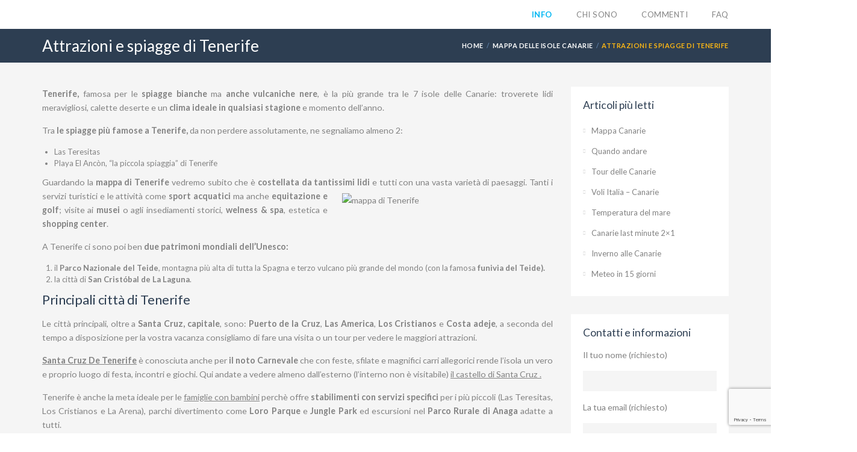

--- FILE ---
content_type: text/html; charset=UTF-8
request_url: https://canarie.evolutiontravel.it/infovacanze/isole/tenerife/
body_size: 91541
content:

<!DOCTYPE html>
<!--[if IE 7 ]>    <html class="ie7 oldie" lang="it-IT"> <![endif]-->
<!--[if IE 8 ]>    <html class="ie8 oldie" lang="it-IT"> <![endif]-->
<!--[if IE   ]>    <html class="ie" lang="it-IT"> <![endif]-->
<!--[if lt IE 9]><script src="https://html5shim.googlecode.com/svn/trunk/html5.js"></script><![endif]-->
<html lang="it-IT">
<head>
    <!-- Page Title -->
    <title>Tenerife, spiagge bianche e nere per le tue vacanze tra mare e attrazioni</title>

    <!-- Meta Tags -->
    <meta http-equiv="X-UA-Compatible" content="IE=Edge"/>
    <meta charset="UTF-8">
    <meta name="viewport" content="width=device-width, initial-scale=1.0">

	
    <!-- CSS for IE -->
    <!--[if lte IE 9]>
        <link rel="stylesheet" type="text/css" href="css/ie.css" />
    <![endif]-->

    <!-- HTML5 shim and Respond.js IE8 support of HTML5 elements and media queries -->
    <!--[if lt IE 9]>
      <script type='text/javascript' src="https://html5shiv.googlecode.com/svn/trunk/html5.js"></script>
      <script type='text/javascript' src="https://cdnjs.cloudflare.com/ajax/libs/respond.js/1.4.2/respond.js"></script>
    <![endif]-->
    <script>

    window.dataLayer = window.dataLayer || [];

    function gtag() {

        dataLayer.push(arguments);

    }

    gtag("consent", "default", {
        ad_storage: "denied",
        ad_user_data: "denied", 
        ad_personalization: "denied",
        analytics_storage: "denied",
        functionality_storage: "denied",
        personalization_storage: "denied",
        security_storage: "granted",
        wait_for_update: 2000,
    });

    gtag("set", "ads_data_redaction", true);
    gtag("set", "url_passthrough", true);

</script>
    <meta name='robots' content='index, follow, max-image-preview:large, max-snippet:-1, max-video-preview:-1' />

<!-- Google Tag Manager for WordPress by gtm4wp.com -->
<script data-cfasync="false" data-pagespeed-no-defer>
	var gtm4wp_datalayer_name = "dataLayer";
	var dataLayer = dataLayer || [];
</script>
<!-- End Google Tag Manager for WordPress by gtm4wp.com -->
	<!-- This site is optimized with the Yoast SEO plugin v21.9.1 - https://yoast.com/wordpress/plugins/seo/ -->
	<meta name="description" content="Scopri con noi l&#039;isola di Tenerife e tutto quel che puoi fare durante le tue vacanze alle Canarie! Richiedi subito le nostre offerte speciali!" />
	<link rel="canonical" href="https://canarie.evolutiontravel.it/infovacanze/isole/tenerife/" />
	<meta name="twitter:label1" content="Tempo di lettura stimato" />
	<meta name="twitter:data1" content="2 minuti" />
	<script type="application/ld+json" class="yoast-schema-graph">{"@context":"https://schema.org","@graph":[{"@type":"WebPage","@id":"https://canarie.evolutiontravel.it/infovacanze/isole/tenerife/","url":"https://canarie.evolutiontravel.it/infovacanze/isole/tenerife/","name":"Tenerife, spiagge bianche e nere per le tue vacanze tra mare e attrazioni","isPartOf":{"@id":"https://canarie.evolutiontravel.it/infovacanze/#website"},"primaryImageOfPage":{"@id":"https://canarie.evolutiontravel.it/infovacanze/isole/tenerife/#primaryimage"},"image":{"@id":"https://canarie.evolutiontravel.it/infovacanze/isole/tenerife/#primaryimage"},"thumbnailUrl":"https://canarie.evolutiontravel.it/infovacanze/wp-content/uploads/sites/3/2013/07/tenerife-mappa.jpg","datePublished":"2013-06-05T13:55:32+00:00","dateModified":"2019-01-03T14:48:22+00:00","description":"Scopri con noi l'isola di Tenerife e tutto quel che puoi fare durante le tue vacanze alle Canarie! Richiedi subito le nostre offerte speciali!","breadcrumb":{"@id":"https://canarie.evolutiontravel.it/infovacanze/isole/tenerife/#breadcrumb"},"inLanguage":"it-IT","potentialAction":[{"@type":"ReadAction","target":["https://canarie.evolutiontravel.it/infovacanze/isole/tenerife/"]}]},{"@type":"ImageObject","inLanguage":"it-IT","@id":"https://canarie.evolutiontravel.it/infovacanze/isole/tenerife/#primaryimage","url":"https://canarie.evolutiontravel.it/infovacanze/wp-content/uploads/sites/3/2013/07/tenerife-mappa.jpg","contentUrl":"https://canarie.evolutiontravel.it/infovacanze/wp-content/uploads/sites/3/2013/07/tenerife-mappa.jpg","width":350,"height":350,"caption":"mappa di Tenerife"},{"@type":"BreadcrumbList","@id":"https://canarie.evolutiontravel.it/infovacanze/isole/tenerife/#breadcrumb","itemListElement":[{"@type":"ListItem","position":1,"name":"Mappa delle Isole Canarie","item":"https://canarie.evolutiontravel.it/infovacanze/isole/"},{"@type":"ListItem","position":2,"name":"Attrazioni e spiagge di Tenerife"}]},{"@type":"WebSite","@id":"https://canarie.evolutiontravel.it/infovacanze/#website","url":"https://canarie.evolutiontravel.it/infovacanze/","name":"Canarie","description":"","potentialAction":[{"@type":"SearchAction","target":{"@type":"EntryPoint","urlTemplate":"https://canarie.evolutiontravel.it/infovacanze/?s={search_term_string}"},"query-input":"required name=search_term_string"}],"inLanguage":"it-IT"}]}</script>
	<!-- / Yoast SEO plugin. -->


<link rel='dns-prefetch' href='//maps.googleapis.com' />
<link rel='dns-prefetch' href='//fonts.googleapis.com' />
<link rel='dns-prefetch' href='//etservice.info' />
<link rel="alternate" type="application/rss+xml" title="Canarie &raquo; Feed" href="https://canarie.evolutiontravel.it/infovacanze/feed/" />
<link rel="alternate" type="application/rss+xml" title="Canarie &raquo; Feed dei commenti" href="https://canarie.evolutiontravel.it/infovacanze/comments/feed/" />
<link rel="alternate" type="application/rss+xml" title="Canarie &raquo; Attrazioni e spiagge di Tenerife Feed dei commenti" href="https://canarie.evolutiontravel.it/infovacanze/isole/tenerife/feed/" />
<script type="text/javascript">
/* <![CDATA[ */
window._wpemojiSettings = {"baseUrl":"https:\/\/s.w.org\/images\/core\/emoji\/14.0.0\/72x72\/","ext":".png","svgUrl":"https:\/\/s.w.org\/images\/core\/emoji\/14.0.0\/svg\/","svgExt":".svg","source":{"concatemoji":"https:\/\/canarie.evolutiontravel.it\/infovacanze\/wp-includes\/js\/wp-emoji-release.min.js?ver=6.4.3"}};
/*! This file is auto-generated */
!function(i,n){var o,s,e;function c(e){try{var t={supportTests:e,timestamp:(new Date).valueOf()};sessionStorage.setItem(o,JSON.stringify(t))}catch(e){}}function p(e,t,n){e.clearRect(0,0,e.canvas.width,e.canvas.height),e.fillText(t,0,0);var t=new Uint32Array(e.getImageData(0,0,e.canvas.width,e.canvas.height).data),r=(e.clearRect(0,0,e.canvas.width,e.canvas.height),e.fillText(n,0,0),new Uint32Array(e.getImageData(0,0,e.canvas.width,e.canvas.height).data));return t.every(function(e,t){return e===r[t]})}function u(e,t,n){switch(t){case"flag":return n(e,"\ud83c\udff3\ufe0f\u200d\u26a7\ufe0f","\ud83c\udff3\ufe0f\u200b\u26a7\ufe0f")?!1:!n(e,"\ud83c\uddfa\ud83c\uddf3","\ud83c\uddfa\u200b\ud83c\uddf3")&&!n(e,"\ud83c\udff4\udb40\udc67\udb40\udc62\udb40\udc65\udb40\udc6e\udb40\udc67\udb40\udc7f","\ud83c\udff4\u200b\udb40\udc67\u200b\udb40\udc62\u200b\udb40\udc65\u200b\udb40\udc6e\u200b\udb40\udc67\u200b\udb40\udc7f");case"emoji":return!n(e,"\ud83e\udef1\ud83c\udffb\u200d\ud83e\udef2\ud83c\udfff","\ud83e\udef1\ud83c\udffb\u200b\ud83e\udef2\ud83c\udfff")}return!1}function f(e,t,n){var r="undefined"!=typeof WorkerGlobalScope&&self instanceof WorkerGlobalScope?new OffscreenCanvas(300,150):i.createElement("canvas"),a=r.getContext("2d",{willReadFrequently:!0}),o=(a.textBaseline="top",a.font="600 32px Arial",{});return e.forEach(function(e){o[e]=t(a,e,n)}),o}function t(e){var t=i.createElement("script");t.src=e,t.defer=!0,i.head.appendChild(t)}"undefined"!=typeof Promise&&(o="wpEmojiSettingsSupports",s=["flag","emoji"],n.supports={everything:!0,everythingExceptFlag:!0},e=new Promise(function(e){i.addEventListener("DOMContentLoaded",e,{once:!0})}),new Promise(function(t){var n=function(){try{var e=JSON.parse(sessionStorage.getItem(o));if("object"==typeof e&&"number"==typeof e.timestamp&&(new Date).valueOf()<e.timestamp+604800&&"object"==typeof e.supportTests)return e.supportTests}catch(e){}return null}();if(!n){if("undefined"!=typeof Worker&&"undefined"!=typeof OffscreenCanvas&&"undefined"!=typeof URL&&URL.createObjectURL&&"undefined"!=typeof Blob)try{var e="postMessage("+f.toString()+"("+[JSON.stringify(s),u.toString(),p.toString()].join(",")+"));",r=new Blob([e],{type:"text/javascript"}),a=new Worker(URL.createObjectURL(r),{name:"wpTestEmojiSupports"});return void(a.onmessage=function(e){c(n=e.data),a.terminate(),t(n)})}catch(e){}c(n=f(s,u,p))}t(n)}).then(function(e){for(var t in e)n.supports[t]=e[t],n.supports.everything=n.supports.everything&&n.supports[t],"flag"!==t&&(n.supports.everythingExceptFlag=n.supports.everythingExceptFlag&&n.supports[t]);n.supports.everythingExceptFlag=n.supports.everythingExceptFlag&&!n.supports.flag,n.DOMReady=!1,n.readyCallback=function(){n.DOMReady=!0}}).then(function(){return e}).then(function(){var e;n.supports.everything||(n.readyCallback(),(e=n.source||{}).concatemoji?t(e.concatemoji):e.wpemoji&&e.twemoji&&(t(e.twemoji),t(e.wpemoji)))}))}((window,document),window._wpemojiSettings);
/* ]]> */
</script>
<style id='wp-emoji-styles-inline-css' type='text/css'>

	img.wp-smiley, img.emoji {
		display: inline !important;
		border: none !important;
		box-shadow: none !important;
		height: 1em !important;
		width: 1em !important;
		margin: 0 0.07em !important;
		vertical-align: -0.1em !important;
		background: none !important;
		padding: 0 !important;
	}
</style>
<link rel='stylesheet' id='wp-block-library-css' href='https://canarie.evolutiontravel.it/infovacanze/wp-includes/css/dist/block-library/style.min.css?ver=6.4.3' type='text/css' media='all' />
<style id='classic-theme-styles-inline-css' type='text/css'>
/*! This file is auto-generated */
.wp-block-button__link{color:#fff;background-color:#32373c;border-radius:9999px;box-shadow:none;text-decoration:none;padding:calc(.667em + 2px) calc(1.333em + 2px);font-size:1.125em}.wp-block-file__button{background:#32373c;color:#fff;text-decoration:none}
</style>
<style id='global-styles-inline-css' type='text/css'>
body{--wp--preset--color--black: #000000;--wp--preset--color--cyan-bluish-gray: #abb8c3;--wp--preset--color--white: #ffffff;--wp--preset--color--pale-pink: #f78da7;--wp--preset--color--vivid-red: #cf2e2e;--wp--preset--color--luminous-vivid-orange: #ff6900;--wp--preset--color--luminous-vivid-amber: #fcb900;--wp--preset--color--light-green-cyan: #7bdcb5;--wp--preset--color--vivid-green-cyan: #00d084;--wp--preset--color--pale-cyan-blue: #8ed1fc;--wp--preset--color--vivid-cyan-blue: #0693e3;--wp--preset--color--vivid-purple: #9b51e0;--wp--preset--gradient--vivid-cyan-blue-to-vivid-purple: linear-gradient(135deg,rgba(6,147,227,1) 0%,rgb(155,81,224) 100%);--wp--preset--gradient--light-green-cyan-to-vivid-green-cyan: linear-gradient(135deg,rgb(122,220,180) 0%,rgb(0,208,130) 100%);--wp--preset--gradient--luminous-vivid-amber-to-luminous-vivid-orange: linear-gradient(135deg,rgba(252,185,0,1) 0%,rgba(255,105,0,1) 100%);--wp--preset--gradient--luminous-vivid-orange-to-vivid-red: linear-gradient(135deg,rgba(255,105,0,1) 0%,rgb(207,46,46) 100%);--wp--preset--gradient--very-light-gray-to-cyan-bluish-gray: linear-gradient(135deg,rgb(238,238,238) 0%,rgb(169,184,195) 100%);--wp--preset--gradient--cool-to-warm-spectrum: linear-gradient(135deg,rgb(74,234,220) 0%,rgb(151,120,209) 20%,rgb(207,42,186) 40%,rgb(238,44,130) 60%,rgb(251,105,98) 80%,rgb(254,248,76) 100%);--wp--preset--gradient--blush-light-purple: linear-gradient(135deg,rgb(255,206,236) 0%,rgb(152,150,240) 100%);--wp--preset--gradient--blush-bordeaux: linear-gradient(135deg,rgb(254,205,165) 0%,rgb(254,45,45) 50%,rgb(107,0,62) 100%);--wp--preset--gradient--luminous-dusk: linear-gradient(135deg,rgb(255,203,112) 0%,rgb(199,81,192) 50%,rgb(65,88,208) 100%);--wp--preset--gradient--pale-ocean: linear-gradient(135deg,rgb(255,245,203) 0%,rgb(182,227,212) 50%,rgb(51,167,181) 100%);--wp--preset--gradient--electric-grass: linear-gradient(135deg,rgb(202,248,128) 0%,rgb(113,206,126) 100%);--wp--preset--gradient--midnight: linear-gradient(135deg,rgb(2,3,129) 0%,rgb(40,116,252) 100%);--wp--preset--font-size--small: 13px;--wp--preset--font-size--medium: 20px;--wp--preset--font-size--large: 36px;--wp--preset--font-size--x-large: 42px;--wp--preset--spacing--20: 0.44rem;--wp--preset--spacing--30: 0.67rem;--wp--preset--spacing--40: 1rem;--wp--preset--spacing--50: 1.5rem;--wp--preset--spacing--60: 2.25rem;--wp--preset--spacing--70: 3.38rem;--wp--preset--spacing--80: 5.06rem;--wp--preset--shadow--natural: 6px 6px 9px rgba(0, 0, 0, 0.2);--wp--preset--shadow--deep: 12px 12px 50px rgba(0, 0, 0, 0.4);--wp--preset--shadow--sharp: 6px 6px 0px rgba(0, 0, 0, 0.2);--wp--preset--shadow--outlined: 6px 6px 0px -3px rgba(255, 255, 255, 1), 6px 6px rgba(0, 0, 0, 1);--wp--preset--shadow--crisp: 6px 6px 0px rgba(0, 0, 0, 1);}:where(.is-layout-flex){gap: 0.5em;}:where(.is-layout-grid){gap: 0.5em;}body .is-layout-flow > .alignleft{float: left;margin-inline-start: 0;margin-inline-end: 2em;}body .is-layout-flow > .alignright{float: right;margin-inline-start: 2em;margin-inline-end: 0;}body .is-layout-flow > .aligncenter{margin-left: auto !important;margin-right: auto !important;}body .is-layout-constrained > .alignleft{float: left;margin-inline-start: 0;margin-inline-end: 2em;}body .is-layout-constrained > .alignright{float: right;margin-inline-start: 2em;margin-inline-end: 0;}body .is-layout-constrained > .aligncenter{margin-left: auto !important;margin-right: auto !important;}body .is-layout-constrained > :where(:not(.alignleft):not(.alignright):not(.alignfull)){max-width: var(--wp--style--global--content-size);margin-left: auto !important;margin-right: auto !important;}body .is-layout-constrained > .alignwide{max-width: var(--wp--style--global--wide-size);}body .is-layout-flex{display: flex;}body .is-layout-flex{flex-wrap: wrap;align-items: center;}body .is-layout-flex > *{margin: 0;}body .is-layout-grid{display: grid;}body .is-layout-grid > *{margin: 0;}:where(.wp-block-columns.is-layout-flex){gap: 2em;}:where(.wp-block-columns.is-layout-grid){gap: 2em;}:where(.wp-block-post-template.is-layout-flex){gap: 1.25em;}:where(.wp-block-post-template.is-layout-grid){gap: 1.25em;}.has-black-color{color: var(--wp--preset--color--black) !important;}.has-cyan-bluish-gray-color{color: var(--wp--preset--color--cyan-bluish-gray) !important;}.has-white-color{color: var(--wp--preset--color--white) !important;}.has-pale-pink-color{color: var(--wp--preset--color--pale-pink) !important;}.has-vivid-red-color{color: var(--wp--preset--color--vivid-red) !important;}.has-luminous-vivid-orange-color{color: var(--wp--preset--color--luminous-vivid-orange) !important;}.has-luminous-vivid-amber-color{color: var(--wp--preset--color--luminous-vivid-amber) !important;}.has-light-green-cyan-color{color: var(--wp--preset--color--light-green-cyan) !important;}.has-vivid-green-cyan-color{color: var(--wp--preset--color--vivid-green-cyan) !important;}.has-pale-cyan-blue-color{color: var(--wp--preset--color--pale-cyan-blue) !important;}.has-vivid-cyan-blue-color{color: var(--wp--preset--color--vivid-cyan-blue) !important;}.has-vivid-purple-color{color: var(--wp--preset--color--vivid-purple) !important;}.has-black-background-color{background-color: var(--wp--preset--color--black) !important;}.has-cyan-bluish-gray-background-color{background-color: var(--wp--preset--color--cyan-bluish-gray) !important;}.has-white-background-color{background-color: var(--wp--preset--color--white) !important;}.has-pale-pink-background-color{background-color: var(--wp--preset--color--pale-pink) !important;}.has-vivid-red-background-color{background-color: var(--wp--preset--color--vivid-red) !important;}.has-luminous-vivid-orange-background-color{background-color: var(--wp--preset--color--luminous-vivid-orange) !important;}.has-luminous-vivid-amber-background-color{background-color: var(--wp--preset--color--luminous-vivid-amber) !important;}.has-light-green-cyan-background-color{background-color: var(--wp--preset--color--light-green-cyan) !important;}.has-vivid-green-cyan-background-color{background-color: var(--wp--preset--color--vivid-green-cyan) !important;}.has-pale-cyan-blue-background-color{background-color: var(--wp--preset--color--pale-cyan-blue) !important;}.has-vivid-cyan-blue-background-color{background-color: var(--wp--preset--color--vivid-cyan-blue) !important;}.has-vivid-purple-background-color{background-color: var(--wp--preset--color--vivid-purple) !important;}.has-black-border-color{border-color: var(--wp--preset--color--black) !important;}.has-cyan-bluish-gray-border-color{border-color: var(--wp--preset--color--cyan-bluish-gray) !important;}.has-white-border-color{border-color: var(--wp--preset--color--white) !important;}.has-pale-pink-border-color{border-color: var(--wp--preset--color--pale-pink) !important;}.has-vivid-red-border-color{border-color: var(--wp--preset--color--vivid-red) !important;}.has-luminous-vivid-orange-border-color{border-color: var(--wp--preset--color--luminous-vivid-orange) !important;}.has-luminous-vivid-amber-border-color{border-color: var(--wp--preset--color--luminous-vivid-amber) !important;}.has-light-green-cyan-border-color{border-color: var(--wp--preset--color--light-green-cyan) !important;}.has-vivid-green-cyan-border-color{border-color: var(--wp--preset--color--vivid-green-cyan) !important;}.has-pale-cyan-blue-border-color{border-color: var(--wp--preset--color--pale-cyan-blue) !important;}.has-vivid-cyan-blue-border-color{border-color: var(--wp--preset--color--vivid-cyan-blue) !important;}.has-vivid-purple-border-color{border-color: var(--wp--preset--color--vivid-purple) !important;}.has-vivid-cyan-blue-to-vivid-purple-gradient-background{background: var(--wp--preset--gradient--vivid-cyan-blue-to-vivid-purple) !important;}.has-light-green-cyan-to-vivid-green-cyan-gradient-background{background: var(--wp--preset--gradient--light-green-cyan-to-vivid-green-cyan) !important;}.has-luminous-vivid-amber-to-luminous-vivid-orange-gradient-background{background: var(--wp--preset--gradient--luminous-vivid-amber-to-luminous-vivid-orange) !important;}.has-luminous-vivid-orange-to-vivid-red-gradient-background{background: var(--wp--preset--gradient--luminous-vivid-orange-to-vivid-red) !important;}.has-very-light-gray-to-cyan-bluish-gray-gradient-background{background: var(--wp--preset--gradient--very-light-gray-to-cyan-bluish-gray) !important;}.has-cool-to-warm-spectrum-gradient-background{background: var(--wp--preset--gradient--cool-to-warm-spectrum) !important;}.has-blush-light-purple-gradient-background{background: var(--wp--preset--gradient--blush-light-purple) !important;}.has-blush-bordeaux-gradient-background{background: var(--wp--preset--gradient--blush-bordeaux) !important;}.has-luminous-dusk-gradient-background{background: var(--wp--preset--gradient--luminous-dusk) !important;}.has-pale-ocean-gradient-background{background: var(--wp--preset--gradient--pale-ocean) !important;}.has-electric-grass-gradient-background{background: var(--wp--preset--gradient--electric-grass) !important;}.has-midnight-gradient-background{background: var(--wp--preset--gradient--midnight) !important;}.has-small-font-size{font-size: var(--wp--preset--font-size--small) !important;}.has-medium-font-size{font-size: var(--wp--preset--font-size--medium) !important;}.has-large-font-size{font-size: var(--wp--preset--font-size--large) !important;}.has-x-large-font-size{font-size: var(--wp--preset--font-size--x-large) !important;}
.wp-block-navigation a:where(:not(.wp-element-button)){color: inherit;}
:where(.wp-block-post-template.is-layout-flex){gap: 1.25em;}:where(.wp-block-post-template.is-layout-grid){gap: 1.25em;}
:where(.wp-block-columns.is-layout-flex){gap: 2em;}:where(.wp-block-columns.is-layout-grid){gap: 2em;}
.wp-block-pullquote{font-size: 1.5em;line-height: 1.6;}
</style>
<link rel='stylesheet' id='contact-form-7-css' href='https://canarie.evolutiontravel.it/infovacanze/wp-content/plugins/contact-form-7/includes/css/styles.css?ver=5.8.7' type='text/css' media='all' />
<link rel='stylesheet' id='metadata-style-css' href='https://canarie.evolutiontravel.it/infovacanze/wp-content/plugins/display-post-metadata/css/style.css?ver=1.0' type='text/css' media='all' />
<link rel='stylesheet' id='super-rss-reader-css' href='https://canarie.evolutiontravel.it/infovacanze/wp-content/plugins/super-rss-reader/public/css/style.min.css?ver=5.1' type='text/css' media='all' />
<link rel='stylesheet' id='trav_style_font_googleapis-css' href='//fonts.googleapis.com/css?family=Lato%3A300%2C400%2C700%2C900&#038;ver=6.4.3' type='text/css' media='all' />
<link rel='stylesheet' id='trav_style_animate-css' href='https://canarie.evolutiontravel.it/infovacanze/wp-content/themes/Travelo/css/animate.min.css?ver=6.4.3' type='text/css' media='all' />
<link rel='stylesheet' id='trav_style_font_awesome-css' href='https://canarie.evolutiontravel.it/infovacanze/wp-content/themes/Travelo/css/font-awesome.min.css?ver=6.4.3' type='text/css' media='all' />
<link rel='stylesheet' id='trav_style_bootstrap-css' href='https://canarie.evolutiontravel.it/infovacanze/wp-content/themes/Travelo/css/bootstrap.min.css?ver=6.4.3' type='text/css' media='all' />
<link rel='stylesheet' id='trav_style_flexslider-css' href='https://canarie.evolutiontravel.it/infovacanze/wp-content/themes/Travelo/js/components/flexslider/flexslider.css?ver=6.4.3' type='text/css' media='all' />
<link rel='stylesheet' id='trav_style_bxslider-css' href='https://canarie.evolutiontravel.it/infovacanze/wp-content/themes/Travelo/js/components/jquery.bxslider/jquery.bxslider.css?ver=6.4.3' type='text/css' media='all' />
<link rel='stylesheet' id='trav_style_main_style-css' href='https://canarie.evolutiontravel.it/infovacanze/wp-content/themes/Travelo/css/style-light-blue.min.css?ver=6.4.3' type='text/css' media='all' />
<link rel='stylesheet' id='trav_style_custom-css' href='https://canarie.evolutiontravel.it/infovacanze/wp-content/themes/Travelo/css/custom.css?ver=6.4.3' type='text/css' media='all' />
<style id='trav_style_custom-inline-css' type='text/css'>

            #header .logo a, #footer .bottom .logo a, .chaser .logo a, .logo-modal {
                background-image: url(https://canarie.evolutiontravel.it/infovacanze/wp-content/uploads/sites/3/2017/01/nuovo-logo-et.png);
                background-repeat: no-repeat;
                display: block;
            }
            .chaser .logo a {
                background-size: auto 20px;
            }#page-wrapper #header .logo img { height: 33px; }#page-wrapper #header .logo a { background-size: auto 33px; }#page-wrapper #footer .logo img { height: 24px; }#page-wrapper #footer .logo a { background-size: auto 24px; }.author-section { display: none;}
.about-author { display: none;}
.image-carousel  { display: none;}
.about-author-container { display: none;}
.post-meta { display: none;}
.single-navigation { display: none;}
.footer-wrapper { display: none;}
.no-comments { display: none;}


/* CGT - Paolo Conizzoli */
#header.style5 .logo {
    margin-top: 12px !important;
}
#page-wrapper #header .logo a {
    width: 125px !important;
    background-size: 100% 24px !important;
}
body {
    font: 82%/150% "Lato", Arial, Helvetica, sans-serif;
}

/* fix posizione errata frecce slider */
.fullwidthbanner-container .fullwidthabanner {
    position: static !important;
}

p > a,
p > a:hover,
p > a:focus,
p > a:active {
    text-decoration: underline;
}

.entry-content ul,
.comment-text ul {
    margin: 10px 0 10px 20px;
    list-style: disc;
}

.entry-content ol,
.comment-text ol {
    margin: 10px 0 10px 20px;
}

</style>
<link rel='stylesheet' id='trav_style_responsive-css' href='https://canarie.evolutiontravel.it/infovacanze/wp-content/themes/Travelo/css/responsive.min.css?ver=6.4.3' type='text/css' media='all' />
<link rel='stylesheet' id='trav_style_evolutiontravel-css' href='https://canarie.evolutiontravel.it/infovacanze/wp-content/themes/Travelo/css/evolutiontravel.css?ver=6.4.3' type='text/css' media='all' />
<style id='trav_style_evolutiontravel-inline-css' type='text/css'>

            #header .logo a, #footer .bottom .logo a, .chaser .logo a, .logo-modal {
                background-image: url(https://canarie.evolutiontravel.it/infovacanze/wp-content/uploads/sites/3/2017/01/nuovo-logo-et.png);
                background-repeat: no-repeat;
                display: block;
            }
            .chaser .logo a {
                background-size: auto 20px;
            }#page-wrapper #header .logo img { height: 33px; }#page-wrapper #header .logo a { background-size: auto 33px; }#page-wrapper #footer .logo img { height: 24px; }#page-wrapper #footer .logo a { background-size: auto 24px; }.author-section { display: none;}
.about-author { display: none;}
.image-carousel  { display: none;}
.about-author-container { display: none;}
.post-meta { display: none;}
.single-navigation { display: none;}
.footer-wrapper { display: none;}
.no-comments { display: none;}


/* CGT - Paolo Conizzoli */
#header.style5 .logo {
    margin-top: 12px !important;
}
#page-wrapper #header .logo a {
    width: 125px !important;
    background-size: 100% 24px !important;
}
body {
    font: 82%/150% "Lato", Arial, Helvetica, sans-serif;
}

/* fix posizione errata frecce slider */
.fullwidthbanner-container .fullwidthabanner {
    position: static !important;
}

p > a,
p > a:hover,
p > a:focus,
p > a:active {
    text-decoration: underline;
}

.entry-content ul,
.comment-text ul {
    margin: 10px 0 10px 20px;
    list-style: disc;
}

.entry-content ol,
.comment-text ol {
    margin: 10px 0 10px 20px;
}

</style>
<link rel='stylesheet' id='trav_style_travelomin-css' href='https://etservice.info/themes/travelo/css/travelo.min.css?ver=6.4.3' type='text/css' media='all' />
<style id='trav_style_travelomin-inline-css' type='text/css'>

            #header .logo a, #footer .bottom .logo a, .chaser .logo a, .logo-modal {
                background-image: url(https://canarie.evolutiontravel.it/infovacanze/wp-content/uploads/sites/3/2017/01/nuovo-logo-et.png);
                background-repeat: no-repeat;
                display: block;
            }
            .chaser .logo a {
                background-size: auto 20px;
            }#page-wrapper #header .logo img { height: 33px; }#page-wrapper #header .logo a { background-size: auto 33px; }#page-wrapper #footer .logo img { height: 24px; }#page-wrapper #footer .logo a { background-size: auto 24px; }.author-section { display: none;}
.about-author { display: none;}
.image-carousel  { display: none;}
.about-author-container { display: none;}
.post-meta { display: none;}
.single-navigation { display: none;}
.footer-wrapper { display: none;}
.no-comments { display: none;}


/* CGT - Paolo Conizzoli */
#header.style5 .logo {
    margin-top: 12px !important;
}
#page-wrapper #header .logo a {
    width: 125px !important;
    background-size: 100% 24px !important;
}
body {
    font: 82%/150% "Lato", Arial, Helvetica, sans-serif;
}

/* fix posizione errata frecce slider */
.fullwidthbanner-container .fullwidthabanner {
    position: static !important;
}

p > a,
p > a:hover,
p > a:focus,
p > a:active {
    text-decoration: underline;
}

.entry-content ul,
.comment-text ul {
    margin: 10px 0 10px 20px;
    list-style: disc;
}

.entry-content ol,
.comment-text ol {
    margin: 10px 0 10px 20px;
}

</style>
<link rel='stylesheet' id='trav_child_theme_css-css' href='https://canarie.evolutiontravel.it/infovacanze/wp-content/themes/Travelo-child/style.css?ver=6.4.3' type='text/css' media='all' />
<link rel='stylesheet' id='tablepress-default-css' href='https://canarie.evolutiontravel.it/infovacanze/wp-content/plugins/tablepress/css/build/default.css?ver=2.2.5' type='text/css' media='all' />
<script type="text/javascript" src="https://canarie.evolutiontravel.it/infovacanze/wp-includes/js/jquery/jquery.min.js?ver=3.7.1" id="jquery-core-js"></script>
<script type="text/javascript" src="https://canarie.evolutiontravel.it/infovacanze/wp-includes/js/jquery/jquery-migrate.min.js?ver=3.4.1" id="jquery-migrate-js"></script>
<script type="text/javascript" src="https://canarie.evolutiontravel.it/infovacanze/wp-content/plugins/super-rss-reader/public/js/jquery.easy-ticker.min.js?ver=5.1" id="jquery-easy-ticker-js"></script>
<script type="text/javascript" src="https://canarie.evolutiontravel.it/infovacanze/wp-content/plugins/super-rss-reader/public/js/script.min.js?ver=5.1" id="super-rss-reader-js"></script>
<link rel="https://api.w.org/" href="https://canarie.evolutiontravel.it/infovacanze/wp-json/" /><link rel="alternate" type="application/json" href="https://canarie.evolutiontravel.it/infovacanze/wp-json/wp/v2/pages/236" /><link rel="EditURI" type="application/rsd+xml" title="RSD" href="https://canarie.evolutiontravel.it/infovacanze/xmlrpc.php?rsd" />
<meta name="generator" content="WordPress 6.4.3" />
<link rel='shortlink' href='https://canarie.evolutiontravel.it/infovacanze/?p=236' />
<link rel="alternate" type="application/json+oembed" href="https://canarie.evolutiontravel.it/infovacanze/wp-json/oembed/1.0/embed?url=https%3A%2F%2Fcanarie.evolutiontravel.it%2Finfovacanze%2Fisole%2Ftenerife%2F" />
<link rel="alternate" type="text/xml+oembed" href="https://canarie.evolutiontravel.it/infovacanze/wp-json/oembed/1.0/embed?url=https%3A%2F%2Fcanarie.evolutiontravel.it%2Finfovacanze%2Fisole%2Ftenerife%2F&#038;format=xml" />
<style type="text/css">
.feedzy-rss-link-icon:after {
	content: url("https://canarie.evolutiontravel.it/infovacanze/wp-content/plugins/feedzy-rss-feeds/img/external-link.png");
	margin-left: 3px;
}
</style>
		
<!-- Google Tag Manager for WordPress by gtm4wp.com -->
<!-- GTM Container placement set to footer -->
<script data-cfasync="false" data-pagespeed-no-defer>
</script>
<!-- End Google Tag Manager for WordPress by gtm4wp.com -->    <script id="cookieyes" type="text/javascript" src="https://cdn-cookieyes.com/client_data/6c4f8dae347ce70b779554d3/script.js"></script>
</head>
<body class="page-template page-template-templates page-template-template-with-right-sidebar page-template-templatestemplate-with-right-sidebar-php page page-id-236 page-child parent-pageid-8 et-wp-infovacanze">
    <div id="page-wrapper">



<script type="text/javascript">

	window.fbAsyncInit = function() {
		FB.init({
			appId            : '174817489891665',
			autoLogAppEvents : true,
			xfbml            : true,
			version          : 'v2.10'
		});
		FB.AppEvents.logPageView();
	};
	
	(function(d, s, id) {
		var js, fjs = d.getElementsByTagName(s)[0];
		if (d.getElementById(id)) {return;}
		js = d.createElement(s); js.id = id;
		js.src = "//connect.facebook.net/en_US/sdk.js";
		fjs.parentNode.insertBefore(js, fjs);
	}(document, 'script', 'facebook-jssdk'));
	
	function shareOverrideOGMeta(overrideLink, overrideTitle, overrideDescription, overrideImage)
	{
		FB.ui({
			method: 'share_open_graph',
			action_type: 'og.shares',
			action_properties: JSON.stringify({
				object: {
					'og:url': overrideLink,
					'og:title': overrideTitle,
					'og:description': overrideDescription,
					'og:image': overrideImage
				}
			})
		},
		function (response) {
			// Action after response
		});
	}
	
</script>

<header id="header" class="navbar-static-top style5">
	<a href="#mobile-menu-01" data-toggle="collapse" class="mobile-menu-toggle">
		Mobile Menu Toggle
	</a>
	<div class="container">
                <div class="logo navbar-brand">
            <a href="https://canarie.evolutiontravel.it/it_IT/home.html">
                <img src="https://canarie.evolutiontravel.it/infovacanze/wp-content/uploads/sites/3/2017/01/nuovo-logo-et.png" alt="Canarie" />
            </a>
        </div>

		
		<nav id="main-menu" class="menu-primary-container"><ul id="menu-primary" class="menu"><li id="menu-item-788" class="menu-item menu-item-type-post_type menu-item-object-page menu-item-home current-menu-ancestor current_page_ancestor menu-item-has-children menu-item-788"><a title="Canarie " href="https://canarie.evolutiontravel.it/infovacanze/">INFO</a>
<ul class="sub-menu ">
	<li id="menu-item-405" class="menu-item menu-item-type-post_type menu-item-object-page menu-item-has-children menu-item-405"><a title="informazioni sulle Canarie" href="https://canarie.evolutiontravel.it/infovacanze/informazioni/">Informazioni</a>
	<ul class="sub-menu ">
		<li id="menu-item-1414" class="menu-item menu-item-type-post_type menu-item-object-page menu-item-1414"><a title="temperatura  canarie" href="https://canarie.evolutiontravel.it/infovacanze/informazioni/temperatura-mare-canarie/">Temperature</a></li>
		<li id="menu-item-434" class="menu-item menu-item-type-post_type menu-item-object-page menu-item-434"><a title="Tour operator Canarie" href="https://canarie.evolutiontravel.it/infovacanze/informazioni/tour-operator-canarie/">Tour Operator</a></li>
		<li id="menu-item-839" class="menu-item menu-item-type-post_type menu-item-object-page menu-item-839"><a title="Canarie last minute 2×1" href="https://canarie.evolutiontravel.it/infovacanze/quando-andare/canarie-last-minute-2x1/">Canarie last minute 2×1</a></li>
		<li id="menu-item-1416" class="menu-item menu-item-type-post_type menu-item-object-page menu-item-1416"><a title="voli italia canarie" href="https://canarie.evolutiontravel.it/infovacanze/voli/voli-italia-canarie/">Voli Italia Canarie</a></li>
		<li id="menu-item-999" class="menu-item menu-item-type-post_type menu-item-object-page menu-item-999"><a title="meteo Canarie 15 giorni" href="https://canarie.evolutiontravel.it/infovacanze/informazioni/meteo-canarie-15-giorni/">15 giorni alle Canarie</a></li>
		<li id="menu-item-423" class="menu-item menu-item-type-post_type menu-item-object-page menu-item-423"><a title="clima alle Canarie" href="https://canarie.evolutiontravel.it/infovacanze/informazioni/clima-alle-canarie/">Clima</a></li>
		<li id="menu-item-425" class="menu-item menu-item-type-post_type menu-item-object-page menu-item-425"><a title="spiagge delle Canarie" href="https://canarie.evolutiontravel.it/infovacanze/informazioni/canarie-e-le-spiagge/">Spiagge</a></li>
		<li id="menu-item-1751" class="menu-item menu-item-type-custom menu-item-object-custom menu-item-1751"><a title="canarie con bambini" href="https://canarie.evolutiontravel.it/infovacanze/bambini/">Canarie con bambini</a></li>
		<li id="menu-item-1758" class="menu-item menu-item-type-custom menu-item-object-custom menu-item-1758"><a title="turismo canarie" href="https://canarie.evolutiontravel.it/infovacanze/turismo-alle-canarie/">Turismo</a></li>
	</ul>
</li>
	<li id="menu-item-336" class="menu-item menu-item-type-post_type menu-item-object-page current-page-ancestor current-menu-ancestor current-menu-parent current-page-parent current_page_parent current_page_ancestor menu-item-has-children menu-item-336"><a title="mappa isole canarie" href="https://canarie.evolutiontravel.it/infovacanze/isole/">Isole</a>
	<ul class="sub-menu ">
		<li id="menu-item-381" class="menu-item menu-item-type-post_type menu-item-object-page current-menu-item page_item page-item-236 current_page_item menu-item-has-children menu-item-381"><a title="isola di Tenerife" href="https://canarie.evolutiontravel.it/infovacanze/isole/tenerife/">Tenerife</a>
		<ul class="sub-menu ">
			<li id="menu-item-744" class="menu-item menu-item-type-post_type menu-item-object-page menu-item-744"><a title="Santa Cruz" href="https://canarie.evolutiontravel.it/infovacanze/vacanze/santa-cruz/">Santa Cruz</a></li>
		</ul>
</li>
		<li id="menu-item-376" class="menu-item menu-item-type-post_type menu-item-object-page menu-item-376"><a title="snorkeling a Fuerteventura" href="https://canarie.evolutiontravel.it/infovacanze/isole/fuerteventura/">Fuerteventura</a></li>
		<li id="menu-item-378" class="menu-item menu-item-type-post_type menu-item-object-page menu-item-378"><a title="La Gomera" href="https://canarie.evolutiontravel.it/infovacanze/isole/la-gomera/">La Gomera</a></li>
		<li id="menu-item-380" class="menu-item menu-item-type-post_type menu-item-object-page menu-item-380"><a title="cosa vedere a Lanzarote" href="https://canarie.evolutiontravel.it/infovacanze/isole/lanzarote/">Lanzarote</a></li>
		<li id="menu-item-377" class="menu-item menu-item-type-post_type menu-item-object-page menu-item-377"><a title="Gran Canaria" href="https://canarie.evolutiontravel.it/infovacanze/isole/gran-canaria/">Gran Canaria</a></li>
		<li id="menu-item-379" class="menu-item menu-item-type-post_type menu-item-object-page menu-item-379"><a title=" La Palma isola Canarie" href="https://canarie.evolutiontravel.it/infovacanze/isole/la-palma/">La Palma</a></li>
		<li id="menu-item-375" class="menu-item menu-item-type-post_type menu-item-object-page menu-item-375"><a title="isola El Hierro" href="https://canarie.evolutiontravel.it/infovacanze/isole/el-hierro/">El Hierro</a></li>
		<li id="menu-item-1721" class="menu-item menu-item-type-custom menu-item-object-custom menu-item-1721"><a title="Arcipelago Chinijo" href="https://canarie.evolutiontravel.it/infovacanze/isole/arcipelago-chinijo/">Arcipelago Chinijo</a></li>
	</ul>
</li>
	<li id="menu-item-410" class="menu-item menu-item-type-post_type menu-item-object-page menu-item-has-children menu-item-410"><a title="quando andare alle Canarie" href="https://canarie.evolutiontravel.it/infovacanze/quando-andare/">Quando andare</a>
	<ul class="sub-menu ">
		<li id="menu-item-1420" class="menu-item menu-item-type-post_type menu-item-object-page menu-item-1420"><a title="inverno alle Canarie" href="https://canarie.evolutiontravel.it/infovacanze/quando-andare/inverno/">Inverno</a></li>
		<li id="menu-item-1421" class="menu-item menu-item-type-post_type menu-item-object-page menu-item-1421"><a title="Carnevale alle Canarie" href="https://canarie.evolutiontravel.it/infovacanze/quando-andare/carnevale/">Carnevale</a></li>
		<li id="menu-item-438" class="menu-item menu-item-type-post_type menu-item-object-page menu-item-438"><a title="Pasqua alle Canarie" href="https://canarie.evolutiontravel.it/infovacanze/quando-andare/canarie-a-pasqua/">Pasqua</a></li>
		<li id="menu-item-1417" class="menu-item menu-item-type-post_type menu-item-object-page menu-item-1417"><a title="primavera alle canarie" href="https://canarie.evolutiontravel.it/infovacanze/quando-andare/primavera/">Primavera</a></li>
		<li id="menu-item-1418" class="menu-item menu-item-type-post_type menu-item-object-page menu-item-1418"><a title="estate alle Canarie" href="https://canarie.evolutiontravel.it/infovacanze/quando-andare/estate/">Estate</a></li>
		<li id="menu-item-1415" class="menu-item menu-item-type-post_type menu-item-object-page menu-item-1415"><a title="canarie mare ad agosto" href="https://canarie.evolutiontravel.it/infovacanze/informazioni/mare-canarie-agosto/">Canarie ad agosto</a></li>
		<li id="menu-item-1419" class="menu-item menu-item-type-post_type menu-item-object-page menu-item-1419"><a title="canarie a settembre ottobre" href="https://canarie.evolutiontravel.it/infovacanze/quando-andare/autunno/">Autunno</a></li>
		<li id="menu-item-437" class="menu-item menu-item-type-post_type menu-item-object-page menu-item-437"><a title="capodanno alle Canarie" href="https://canarie.evolutiontravel.it/infovacanze/quando-andare/capodanno-alle-canarie/">Capodanno</a></li>
	</ul>
</li>
	<li id="menu-item-1422" class="menu-item menu-item-type-post_type menu-item-object-page menu-item-has-children menu-item-1422"><a title="cosa fare alle Canarie" href="https://canarie.evolutiontravel.it/infovacanze/cosa-fare/">Cosa fare</a>
	<ul class="sub-menu ">
		<li id="menu-item-350" class="menu-item menu-item-type-post_type menu-item-object-page menu-item-350"><a title="vita notturna gran canaria" href="https://canarie.evolutiontravel.it/infovacanze/da-vedere/vita-notturna-gran-canaria/">Vita notturna Gran Canaria</a></li>
		<li id="menu-item-1708" class="menu-item menu-item-type-post_type menu-item-object-page menu-item-1708"><a title="funivia vulcano teide" href="https://canarie.evolutiontravel.it/infovacanze/cosa-fare/funivia-del-teide/">Funivia del Teide</a></li>
		<li id="menu-item-1424" class="menu-item menu-item-type-post_type menu-item-object-page menu-item-1424"><a title="vaiggio di nozze alle canarie" href="https://canarie.evolutiontravel.it/infovacanze/da-vedere/viaggio-di-nozze-alle-canarie/">Viaggio di nozze</a></li>
		<li id="menu-item-1425" class="menu-item menu-item-type-post_type menu-item-object-page menu-item-1425"><a title="divertimento alle canarie" href="https://canarie.evolutiontravel.it/infovacanze/vacanze/divertirsi-alle-canarie/">Divertimento</a></li>
		<li id="menu-item-419" class="menu-item menu-item-type-post_type menu-item-object-page menu-item-419"><a title="tour delle isole" href="https://canarie.evolutiontravel.it/infovacanze/tour/">Tour delle Canarie</a></li>
		<li id="menu-item-1423" class="menu-item menu-item-type-post_type menu-item-object-page menu-item-1423"><a title="crociere alle canarie" href="https://canarie.evolutiontravel.it/infovacanze/da-vedere/crociere-canarie/">Crociere</a></li>
		<li id="menu-item-1736" class="menu-item menu-item-type-custom menu-item-object-custom menu-item-1736"><a title="golf canarie" href="https://canarie.evolutiontravel.it/infovacanze/cosa-fare/giocare-a-golf/">Golf</a></li>
	</ul>
</li>
	<li id="menu-item-338" class="menu-item menu-item-type-post_type menu-item-object-page menu-item-has-children menu-item-338"><a title="cosa vedere alle Canarie" href="https://canarie.evolutiontravel.it/infovacanze/da-vedere/">Cosa vedere</a>
	<ul class="sub-menu ">
		<li id="menu-item-345" class="menu-item menu-item-type-post_type menu-item-object-page menu-item-345"><a title="spiaggia Sotavento a Fuerteventura" href="https://canarie.evolutiontravel.it/infovacanze/da-vedere/fuerteventura-playa-sotavento/">Spiaggia di Sotavento</a></li>
		<li id="menu-item-348" class="menu-item menu-item-type-post_type menu-item-object-page menu-item-348"><a title="spiaggia El Ancon a Tenerife" href="https://canarie.evolutiontravel.it/infovacanze/da-vedere/tenerife-playa-el-ancon/">Playa El Ancon</a></li>
		<li id="menu-item-346" class="menu-item menu-item-type-post_type menu-item-object-page menu-item-346"><a title="spiaggia Maspalomas" href="https://canarie.evolutiontravel.it/infovacanze/da-vedere/gran-canaria-maspaloma/">Spiaggia di Maspalomas</a></li>
		<li id="menu-item-347" class="menu-item menu-item-type-post_type menu-item-object-page menu-item-347"><a title="spiaggia las teresitas a Tenerife" href="https://canarie.evolutiontravel.it/infovacanze/da-vedere/tenerife-las-teresitas/">Spiaggia Las Teresitas</a></li>
		<li id="menu-item-349" class="menu-item menu-item-type-post_type menu-item-object-page menu-item-349"><a title="spiagge a La Gomera" href="https://canarie.evolutiontravel.it/infovacanze/da-vedere/la-gomera-valle-del-gran-rey/">Valle del Gran Rey</a></li>
		<li id="menu-item-1426" class="menu-item menu-item-type-post_type menu-item-object-page menu-item-1426"><a title="parchi nazionali delle canarie" href="https://canarie.evolutiontravel.it/infovacanze/da-vedere/parchi-nazionali/">Parchi nazionali</a></li>
		<li id="menu-item-1716" class="menu-item menu-item-type-custom menu-item-object-custom menu-item-1716"><a title="Castello San Juan Bautista" href="https://canarie.evolutiontravel.it/infovacanze/da-vedere/castello-san-juan-bautista/">Castello San Juan Bautista</a></li>
	</ul>
</li>
	<li id="menu-item-442" class="menu-item menu-item-type-post_type menu-item-object-page menu-item-442"><a title="offerte vacanze canarie" href="https://canarie.evolutiontravel.it/infovacanze/quando-andare/offerte-canarie/">Offerte</a></li>
	<li id="menu-item-407" class="menu-item menu-item-type-post_type menu-item-object-page menu-item-has-children menu-item-407"><a title="voli canarie" href="https://canarie.evolutiontravel.it/infovacanze/voli/">Voli</a>
	<ul class="sub-menu ">
		<li id="menu-item-463" class="menu-item menu-item-type-post_type menu-item-object-page menu-item-463"><a title="voli Italia Canarie" href="https://canarie.evolutiontravel.it/infovacanze/voli/voli-italia-canarie/">Voli Italia Canarie</a></li>
		<li id="menu-item-996" class="menu-item menu-item-type-post_type menu-item-object-page menu-item-996"><a title="Ore volo roma fuerteventura" href="https://canarie.evolutiontravel.it/infovacanze/voli/roma-fuerteventura-durata-volo/">Roma Fuerteventura</a></li>
		<li id="menu-item-992" class="menu-item menu-item-type-post_type menu-item-object-page menu-item-992"><a title="ore volo Milano Fuerteventura" href="https://canarie.evolutiontravel.it/infovacanze/voli/milano-fuerteventura-ore-volo/">Milano Fuerteventura</a></li>
		<li id="menu-item-466" class="menu-item menu-item-type-post_type menu-item-object-page menu-item-466"><a title="Voli Gran Canaria" href="https://canarie.evolutiontravel.it/infovacanze/voli/voli-gran-canaria/">Italia Gran Canaria</a></li>
	</ul>
</li>
</ul>
</li>
<li id="menu-item-1530" class="menu-item menu-item-type-custom menu-item-object-custom menu-item-1530"><a title="consulenti viaggio Canarie" href="https://canarie.evolutiontravel.it/it_IT/chisono.html">CHI SONO</a></li>
<li id="menu-item-1531" class="menu-item menu-item-type-custom menu-item-object-custom menu-item-1531"><a title="commenti viaggi canarie" href="https://canarie.evolutiontravel.it/it_IT/commenti.html">COMMENTI</a></li>
<li id="menu-item-1532" class="menu-item menu-item-type-custom menu-item-object-custom menu-item-1532"><a title="FAQ" href="https://canarie.evolutiontravel.it/it_IT/faq.html">FAQ</a></li>
</ul></nav>	</div>
<!-- mobile menu -->
<nav id="mobile-menu-01" class="mobile-menu collapse"><ul id="mobile-primary-menu" class="menu"><li class="menu-item menu-item-type-post_type menu-item-object-page menu-item-home current-menu-ancestor current_page_ancestor menu-item-has-children menu-item-788"><a title="Canarie " href="https://canarie.evolutiontravel.it/infovacanze/">INFO</a>
<ul class="sub-menu">
	<li class="menu-item menu-item-type-post_type menu-item-object-page menu-item-has-children menu-item-405"><a title="informazioni sulle Canarie" href="https://canarie.evolutiontravel.it/infovacanze/informazioni/">Informazioni</a>
	<ul class="sub-menu">
		<li class="menu-item menu-item-type-post_type menu-item-object-page menu-item-1414"><a title="temperatura  canarie" href="https://canarie.evolutiontravel.it/infovacanze/informazioni/temperatura-mare-canarie/">Temperature</a></li>
		<li class="menu-item menu-item-type-post_type menu-item-object-page menu-item-434"><a title="Tour operator Canarie" href="https://canarie.evolutiontravel.it/infovacanze/informazioni/tour-operator-canarie/">Tour Operator</a></li>
		<li class="menu-item menu-item-type-post_type menu-item-object-page menu-item-839"><a title="Canarie last minute 2×1" href="https://canarie.evolutiontravel.it/infovacanze/quando-andare/canarie-last-minute-2x1/">Canarie last minute 2×1</a></li>
		<li class="menu-item menu-item-type-post_type menu-item-object-page menu-item-1416"><a title="voli italia canarie" href="https://canarie.evolutiontravel.it/infovacanze/voli/voli-italia-canarie/">Voli Italia Canarie</a></li>
		<li class="menu-item menu-item-type-post_type menu-item-object-page menu-item-999"><a title="meteo Canarie 15 giorni" href="https://canarie.evolutiontravel.it/infovacanze/informazioni/meteo-canarie-15-giorni/">15 giorni alle Canarie</a></li>
		<li class="menu-item menu-item-type-post_type menu-item-object-page menu-item-423"><a title="clima alle Canarie" href="https://canarie.evolutiontravel.it/infovacanze/informazioni/clima-alle-canarie/">Clima</a></li>
		<li class="menu-item menu-item-type-post_type menu-item-object-page menu-item-425"><a title="spiagge delle Canarie" href="https://canarie.evolutiontravel.it/infovacanze/informazioni/canarie-e-le-spiagge/">Spiagge</a></li>
		<li class="menu-item menu-item-type-custom menu-item-object-custom menu-item-1751"><a title="canarie con bambini" href="https://canarie.evolutiontravel.it/infovacanze/bambini/">Canarie con bambini</a></li>
		<li class="menu-item menu-item-type-custom menu-item-object-custom menu-item-1758"><a title="turismo canarie" href="https://canarie.evolutiontravel.it/infovacanze/turismo-alle-canarie/">Turismo</a></li>
	</ul>
</li>
	<li class="menu-item menu-item-type-post_type menu-item-object-page current-page-ancestor current-menu-ancestor current-menu-parent current-page-parent current_page_parent current_page_ancestor menu-item-has-children menu-item-336"><a title="mappa isole canarie" href="https://canarie.evolutiontravel.it/infovacanze/isole/">Isole</a>
	<ul class="sub-menu">
		<li class="menu-item menu-item-type-post_type menu-item-object-page current-menu-item page_item page-item-236 current_page_item menu-item-has-children menu-item-381"><a title="isola di Tenerife" href="https://canarie.evolutiontravel.it/infovacanze/isole/tenerife/" aria-current="page">Tenerife</a>
		<ul class="sub-menu">
			<li class="menu-item menu-item-type-post_type menu-item-object-page menu-item-744"><a title="Santa Cruz" href="https://canarie.evolutiontravel.it/infovacanze/vacanze/santa-cruz/">Santa Cruz</a></li>
		</ul>
</li>
		<li class="menu-item menu-item-type-post_type menu-item-object-page menu-item-376"><a title="snorkeling a Fuerteventura" href="https://canarie.evolutiontravel.it/infovacanze/isole/fuerteventura/">Fuerteventura</a></li>
		<li class="menu-item menu-item-type-post_type menu-item-object-page menu-item-378"><a title="La Gomera" href="https://canarie.evolutiontravel.it/infovacanze/isole/la-gomera/">La Gomera</a></li>
		<li class="menu-item menu-item-type-post_type menu-item-object-page menu-item-380"><a title="cosa vedere a Lanzarote" href="https://canarie.evolutiontravel.it/infovacanze/isole/lanzarote/">Lanzarote</a></li>
		<li class="menu-item menu-item-type-post_type menu-item-object-page menu-item-377"><a title="Gran Canaria" href="https://canarie.evolutiontravel.it/infovacanze/isole/gran-canaria/">Gran Canaria</a></li>
		<li class="menu-item menu-item-type-post_type menu-item-object-page menu-item-379"><a title=" La Palma isola Canarie" href="https://canarie.evolutiontravel.it/infovacanze/isole/la-palma/">La Palma</a></li>
		<li class="menu-item menu-item-type-post_type menu-item-object-page menu-item-375"><a title="isola El Hierro" href="https://canarie.evolutiontravel.it/infovacanze/isole/el-hierro/">El Hierro</a></li>
		<li class="menu-item menu-item-type-custom menu-item-object-custom menu-item-1721"><a title="Arcipelago Chinijo" href="https://canarie.evolutiontravel.it/infovacanze/isole/arcipelago-chinijo/">Arcipelago Chinijo</a></li>
	</ul>
</li>
	<li class="menu-item menu-item-type-post_type menu-item-object-page menu-item-has-children menu-item-410"><a title="quando andare alle Canarie" href="https://canarie.evolutiontravel.it/infovacanze/quando-andare/">Quando andare</a>
	<ul class="sub-menu">
		<li class="menu-item menu-item-type-post_type menu-item-object-page menu-item-1420"><a title="inverno alle Canarie" href="https://canarie.evolutiontravel.it/infovacanze/quando-andare/inverno/">Inverno</a></li>
		<li class="menu-item menu-item-type-post_type menu-item-object-page menu-item-1421"><a title="Carnevale alle Canarie" href="https://canarie.evolutiontravel.it/infovacanze/quando-andare/carnevale/">Carnevale</a></li>
		<li class="menu-item menu-item-type-post_type menu-item-object-page menu-item-438"><a title="Pasqua alle Canarie" href="https://canarie.evolutiontravel.it/infovacanze/quando-andare/canarie-a-pasqua/">Pasqua</a></li>
		<li class="menu-item menu-item-type-post_type menu-item-object-page menu-item-1417"><a title="primavera alle canarie" href="https://canarie.evolutiontravel.it/infovacanze/quando-andare/primavera/">Primavera</a></li>
		<li class="menu-item menu-item-type-post_type menu-item-object-page menu-item-1418"><a title="estate alle Canarie" href="https://canarie.evolutiontravel.it/infovacanze/quando-andare/estate/">Estate</a></li>
		<li class="menu-item menu-item-type-post_type menu-item-object-page menu-item-1415"><a title="canarie mare ad agosto" href="https://canarie.evolutiontravel.it/infovacanze/informazioni/mare-canarie-agosto/">Canarie ad agosto</a></li>
		<li class="menu-item menu-item-type-post_type menu-item-object-page menu-item-1419"><a title="canarie a settembre ottobre" href="https://canarie.evolutiontravel.it/infovacanze/quando-andare/autunno/">Autunno</a></li>
		<li class="menu-item menu-item-type-post_type menu-item-object-page menu-item-437"><a title="capodanno alle Canarie" href="https://canarie.evolutiontravel.it/infovacanze/quando-andare/capodanno-alle-canarie/">Capodanno</a></li>
	</ul>
</li>
	<li class="menu-item menu-item-type-post_type menu-item-object-page menu-item-has-children menu-item-1422"><a title="cosa fare alle Canarie" href="https://canarie.evolutiontravel.it/infovacanze/cosa-fare/">Cosa fare</a>
	<ul class="sub-menu">
		<li class="menu-item menu-item-type-post_type menu-item-object-page menu-item-350"><a title="vita notturna gran canaria" href="https://canarie.evolutiontravel.it/infovacanze/da-vedere/vita-notturna-gran-canaria/">Vita notturna Gran Canaria</a></li>
		<li class="menu-item menu-item-type-post_type menu-item-object-page menu-item-1708"><a title="funivia vulcano teide" href="https://canarie.evolutiontravel.it/infovacanze/cosa-fare/funivia-del-teide/">Funivia del Teide</a></li>
		<li class="menu-item menu-item-type-post_type menu-item-object-page menu-item-1424"><a title="vaiggio di nozze alle canarie" href="https://canarie.evolutiontravel.it/infovacanze/da-vedere/viaggio-di-nozze-alle-canarie/">Viaggio di nozze</a></li>
		<li class="menu-item menu-item-type-post_type menu-item-object-page menu-item-1425"><a title="divertimento alle canarie" href="https://canarie.evolutiontravel.it/infovacanze/vacanze/divertirsi-alle-canarie/">Divertimento</a></li>
		<li class="menu-item menu-item-type-post_type menu-item-object-page menu-item-419"><a title="tour delle isole" href="https://canarie.evolutiontravel.it/infovacanze/tour/">Tour delle Canarie</a></li>
		<li class="menu-item menu-item-type-post_type menu-item-object-page menu-item-1423"><a title="crociere alle canarie" href="https://canarie.evolutiontravel.it/infovacanze/da-vedere/crociere-canarie/">Crociere</a></li>
		<li class="menu-item menu-item-type-custom menu-item-object-custom menu-item-1736"><a title="golf canarie" href="https://canarie.evolutiontravel.it/infovacanze/cosa-fare/giocare-a-golf/">Golf</a></li>
	</ul>
</li>
	<li class="menu-item menu-item-type-post_type menu-item-object-page menu-item-has-children menu-item-338"><a title="cosa vedere alle Canarie" href="https://canarie.evolutiontravel.it/infovacanze/da-vedere/">Cosa vedere</a>
	<ul class="sub-menu">
		<li class="menu-item menu-item-type-post_type menu-item-object-page menu-item-345"><a title="spiaggia Sotavento a Fuerteventura" href="https://canarie.evolutiontravel.it/infovacanze/da-vedere/fuerteventura-playa-sotavento/">Spiaggia di Sotavento</a></li>
		<li class="menu-item menu-item-type-post_type menu-item-object-page menu-item-348"><a title="spiaggia El Ancon a Tenerife" href="https://canarie.evolutiontravel.it/infovacanze/da-vedere/tenerife-playa-el-ancon/">Playa El Ancon</a></li>
		<li class="menu-item menu-item-type-post_type menu-item-object-page menu-item-346"><a title="spiaggia Maspalomas" href="https://canarie.evolutiontravel.it/infovacanze/da-vedere/gran-canaria-maspaloma/">Spiaggia di Maspalomas</a></li>
		<li class="menu-item menu-item-type-post_type menu-item-object-page menu-item-347"><a title="spiaggia las teresitas a Tenerife" href="https://canarie.evolutiontravel.it/infovacanze/da-vedere/tenerife-las-teresitas/">Spiaggia Las Teresitas</a></li>
		<li class="menu-item menu-item-type-post_type menu-item-object-page menu-item-349"><a title="spiagge a La Gomera" href="https://canarie.evolutiontravel.it/infovacanze/da-vedere/la-gomera-valle-del-gran-rey/">Valle del Gran Rey</a></li>
		<li class="menu-item menu-item-type-post_type menu-item-object-page menu-item-1426"><a title="parchi nazionali delle canarie" href="https://canarie.evolutiontravel.it/infovacanze/da-vedere/parchi-nazionali/">Parchi nazionali</a></li>
		<li class="menu-item menu-item-type-custom menu-item-object-custom menu-item-1716"><a title="Castello San Juan Bautista" href="https://canarie.evolutiontravel.it/infovacanze/da-vedere/castello-san-juan-bautista/">Castello San Juan Bautista</a></li>
	</ul>
</li>
	<li class="menu-item menu-item-type-post_type menu-item-object-page menu-item-442"><a title="offerte vacanze canarie" href="https://canarie.evolutiontravel.it/infovacanze/quando-andare/offerte-canarie/">Offerte</a></li>
	<li class="menu-item menu-item-type-post_type menu-item-object-page menu-item-has-children menu-item-407"><a title="voli canarie" href="https://canarie.evolutiontravel.it/infovacanze/voli/">Voli</a>
	<ul class="sub-menu">
		<li class="menu-item menu-item-type-post_type menu-item-object-page menu-item-463"><a title="voli Italia Canarie" href="https://canarie.evolutiontravel.it/infovacanze/voli/voli-italia-canarie/">Voli Italia Canarie</a></li>
		<li class="menu-item menu-item-type-post_type menu-item-object-page menu-item-996"><a title="Ore volo roma fuerteventura" href="https://canarie.evolutiontravel.it/infovacanze/voli/roma-fuerteventura-durata-volo/">Roma Fuerteventura</a></li>
		<li class="menu-item menu-item-type-post_type menu-item-object-page menu-item-992"><a title="ore volo Milano Fuerteventura" href="https://canarie.evolutiontravel.it/infovacanze/voli/milano-fuerteventura-ore-volo/">Milano Fuerteventura</a></li>
		<li class="menu-item menu-item-type-post_type menu-item-object-page menu-item-466"><a title="Voli Gran Canaria" href="https://canarie.evolutiontravel.it/infovacanze/voli/voli-gran-canaria/">Italia Gran Canaria</a></li>
	</ul>
</li>
</ul>
</li>
<li class="menu-item menu-item-type-custom menu-item-object-custom menu-item-1530"><a title="consulenti viaggio Canarie" href="https://canarie.evolutiontravel.it/it_IT/chisono.html">CHI SONO</a></li>
<li class="menu-item menu-item-type-custom menu-item-object-custom menu-item-1531"><a title="commenti viaggi canarie" href="https://canarie.evolutiontravel.it/it_IT/commenti.html">COMMENTI</a></li>
<li class="menu-item menu-item-type-custom menu-item-object-custom menu-item-1532"><a title="FAQ" href="https://canarie.evolutiontravel.it/it_IT/faq.html">FAQ</a></li>
</ul><ul class="mobile-topnav container"></ul></nav><!-- mobile menu -->
</header>

    <div id="travelo-login" class="travelo-modal-box travelo-box">
        <div>
            <a href="#" class="logo-modal">Canarie<img src="https://canarie.evolutiontravel.it/infovacanze/wp-content/uploads/sites/3/2017/01/nuovo-logo-et.png" alt="Canarie"></a>
        </div>
        <form name="loginform" action="https://canarie.evolutiontravel.it/infovacanze/wp-login.php" method="post">
            <div class="form-group">
                <input type="text" name="log" tabindex="1" class="input-text full-width" placeholder="user name">
            </div>
            <div class="form-group">
                <input type="password" name="pwd" tabindex="2" class="input-text full-width" placeholder="password">
            </div>
            <div class="form-group">
                <a href="https://canarie.evolutiontravel.it/infovacanze/infovacanze/wp-login.php?action=lostpassword" class="forgot-password pull-right">Forgot password?</a>
                <div class="checkbox checkbox-inline">
                    <label>
                        <input type="checkbox" name="rememberme" tabindex="3" value="forever"> Remember me                    </label>
                </div>
            </div>
            <div class="form-group">
                <button tabindex="4" class="button btn-medium btn-login full-width">LOG IN</button>
            </div>
			<input type="hidden" name="redirect_to" value="https://canarie.evolutiontravel.it/infovacanze">
        </form>

            </div>
<div class="page-title-container">
    <div class="container">
        <div class="page-title pull-left">
            <h1 class="entry-title">
                Attrazioni e spiagge di Tenerife            </h1>
        </div>
        <ul class="breadcrumbs pull-right"><li><a href="https://canarie.evolutiontravel.it/infovacanze" title="Home">Home</a></li><li><a href="https://canarie.evolutiontravel.it/infovacanze/isole/" title="Mappa delle Isole Canarie">Mappa delle Isole Canarie</a></li><li class="active">Attrazioni e spiagge di Tenerife</li></ul>    </div>
</div>

		<section id="content">
			<div class="container">
				<div class="row">
					<div id="main" class="col-sm-8 col-md-9 entry-content">
												<link rel='stylesheet' id='feedzy-rss-feeds-css' href='https://canarie.evolutiontravel.it/infovacanze/wp-content/plugins/feedzy-rss-feeds/css/feedzy-rss-feeds.css?ver=4.4.2' type='text/css' media='all' />
<p align="justify"><strong>Tenerife,</strong> famosa per le <strong>spiagge bianche</strong> ma <strong>anche vulcaniche nere</strong>, è la più grande tra le 7 isole delle Canarie: troverete lidi meravigliosi, calette deserte e un <strong>clima ideale in qualsiasi stagione</strong> e momento dell&#8217;anno.</p>
<p>Tra <strong>le spiagge più famose a Tenerife,</strong> da non perdere assolutamente, ne segnaliamo almeno 2:</p>
<ul>
<li><a title="spiaggia tenerife Las Teresitas" href="https://canarie.evolutiontravel.it/infovacanze/da-vedere/tenerife-las-teresitas/">Las Teresitas</a></li>
<li><a title="Playa El Ancòn" href="https://canarie.evolutiontravel.it/infovacanze/da-vedere/tenerife-playa-el-ancon/">Playa El Ancòn, &#8220;la piccola spiaggia&#8221; di Tenerife</a></li>
</ul>
<p align="justify">Guardando la <strong>mappa di Tenerife</strong> vedremo subito che è <strong>costellata da tantissimi lidi</strong> e tutti con una vasta varietà di paesaggi. <img fetchpriority="high" decoding="async" class="size-full wp-image-642 alignright" src="https://canarie.evolutiontravel.it/infovacanze/wp-content/uploads/sites/3/2013/07/tenerife-mappa.jpg" alt="mappa di Tenerife" width="350" height="350" srcset="https://canarie.evolutiontravel.it/infovacanze/wp-content/uploads/sites/3/2013/07/tenerife-mappa.jpg 350w, https://canarie.evolutiontravel.it/infovacanze/wp-content/uploads/sites/3/2013/07/tenerife-mappa-150x150.jpg 150w, https://canarie.evolutiontravel.it/infovacanze/wp-content/uploads/sites/3/2013/07/tenerife-mappa-300x300.jpg 300w" sizes="(max-width: 350px) 100vw, 350px" />Tanti i servizi turistici e le attività come <strong>sport acquatici</strong> ma anche <strong>equitazione e golf</strong>; visite ai <strong>musei</strong> o agli insediamenti storici, <strong>welness &amp; spa</strong>, estetica e <strong>shopping center</strong>.</p>
<p align="justify">A Tenerife ci sono poi ben <strong>due patrimoni mondiali dell&#8217;Unesco: </strong></p>
<ol>
<li>il <strong>Parco Nazionale del Teide</strong>, montagna più alta di tutta la Spagna e terzo vulcano più grande del mondo (con la famosa <strong><a title="funivia del Teide" href="https://canarie.evolutiontravel.it/infovacanze/cosa-fare/funivia-del-teide/">funivia del Teide</a>).</strong></li>
<li>la città di <strong>San Cristóbal de La Laguna</strong>.</li>
</ol>
<h2>Principali città di Tenerife</h2>
<p align="justify">Le città principali, oltre a <strong>Santa Cruz, capitale</strong>, sono:<strong> Puerto de la Cruz</strong>, <strong>Las America</strong>, <strong>Los Cristianos</strong> e <strong>Costa adeje</strong>, a seconda del tempo a disposizione per la vostra vacanza consigliamo di fare una visita o un tour per vedere le maggiori attrazioni.</p>
<p align="justify"><a title="santa cruz" href="https://canarie.evolutiontravel.it/infovacanze/vacanze/santa-cruz/"><strong><u>Santa Cruz De Tenerife</u></strong></a> è conosciuta anche per<strong> il noto Carnevale</strong> che con feste, sfilate e magnifici carri allegorici rende l’isola un vero e proprio luogo di festa, incontri e giochi. Qui andate a vedere almeno dall&#8217;esterno (l&#8217;interno non è visitabile) <a title="castello santa cruz" href="https://canarie.evolutiontravel.it/infovacanze/da-vedere/castello-san-juan-bautista/">il castello di Santa Cruz .</a></p>
<p align="justify">Tenerife è anche la meta ideale per le <a title="canarie con bambini" href="https://canarie.evolutiontravel.it/infovacanze/bambini/">famiglie con bambini</a> perchè offre <strong>stabilimenti con servizi specifici</strong> per i più piccoli (Las Teresitas, Los Cristianos e La Arena), parchi divertimento come <strong>Loro Parque</strong> e <strong>Jungle Park </strong>ed escursioni nel <strong>Parco Rurale di Anaga</strong> adatte a tutti.</p>
<h3 style="text-align: center">Offerte vacanze &#8220;Speciale Tenerife&#8221;<strong><br />
</strong></h3>
<p style="text-align: center"><strong><span style="color: #008000">CLICCA PER VEDERE SUBITO</span></strong>: <strong>programma</strong>, <strong>foto</strong>, <strong>commenti</strong>, attività!</p>
<div class="feedzy-7cc939ee5b4245aacd6788c45d018096 feedzy-rss">
		<ul class="feedzy-style2">
					<li  style="padding: 23px 0 38px" class="rss_item feedzy-rss-col-3" >
									<div class="rss_image" style="width:225px; height:225px;">
						<a href="https://canarie.evolutiontravel.it/it_IT/898/tab/41230_due-settimane-tra-natura-cultura-e-mare-datlantico.html" target="_blank" 
							rel="noopener "
							title="Due settimane tra natura, cultura e mare d’Atlantico"
							style="width:225px; height:225px;">
							<span class="fetched" style="background-image:  url('https://etcdn.net/thumbnails/41227/en-tenerife-fly-drive-tenerife-7-notti-tra-nord-e-sud-dellisola-859ee.jpg');" title="Due settimane tra natura, cultura e mare d’Atlantico"></span><amp-img width="225" height="225" src="http://etcdn.net/thumbnails/41227/en-tenerife-fly-drive-tenerife-7-notti-tra-nord-e-sud-dellisola-859ee.jpg">						</a>
					</div>
								<div class="rss_content_wrap">
					<span class="title">
						<a href="https://canarie.evolutiontravel.it/it_IT/898/tab/41230_due-settimane-tra-natura-cultura-e-mare-datlantico.html" target="_blank"  rel="noopener ">
							Due settimane tra natura, cultura e mare d’Atlantico						</a>
					</span>
					<div class="rss_content"
							style="">
						
												<p class="description">Un tour completo di 14 notti per scoprire ogni sfumatura di Tenerife: la vivace Santa Cruz, il verde del nord e il mare del sud, [&hellip;]</p>
						
																			<div class="price-wrap">
								<a href="https://canarie.evolutiontravel.it/it_IT/898/tab/41230_due-settimane-tra-natura-cultura-e-mare-datlantico.html" target="_blank" rel="noopener"><button class="price"> 1315</button></a>
							</div>
											</div>
				</div>
			</li>
						<li  style="padding: 23px 0 38px" class="rss_item feedzy-rss-col-3" >
									<div class="rss_image" style="width:225px; height:225px;">
						<a href="https://canarie.evolutiontravel.it/it_IT/898/tab/41227_fly-drive-tra-vulcani-villaggi-e-oceano.html" target="_blank" 
							rel="noopener "
							title="Fly &amp; Drive tra vulcani, villaggi e oceano"
							style="width:225px; height:225px;">
							<span class="fetched" style="background-image:  url('https://etcdn.net/thumbnails/41227/en-tenerife-fly-drive-tenerife-7-notti-tra-nord-e-sud-dellisola-859ee.jpg');" title="Fly &amp; Drive tra vulcani, villaggi e oceano"></span><amp-img width="225" height="225" src="http://etcdn.net/thumbnails/41227/en-tenerife-fly-drive-tenerife-7-notti-tra-nord-e-sud-dellisola-859ee.jpg">						</a>
					</div>
								<div class="rss_content_wrap">
					<span class="title">
						<a href="https://canarie.evolutiontravel.it/it_IT/898/tab/41227_fly-drive-tra-vulcani-villaggi-e-oceano.html" target="_blank"  rel="noopener ">
							Fly &amp; Drive tra vulcani, villaggi e oceano						</a>
					</span>
					<div class="rss_content"
							style="">
						
												<p class="description">Un itinerario fly &amp; drive di 7 notti tra nord e sud di Tenerife, alla scoperta di villaggi autentici, paesaggi vulcanici e [&hellip;]</p>
						
																			<div class="price-wrap">
								<a href="https://canarie.evolutiontravel.it/it_IT/898/tab/41227_fly-drive-tra-vulcani-villaggi-e-oceano.html" target="_blank" rel="noopener"><button class="price"> 920</button></a>
							</div>
											</div>
				</div>
			</li>
						<li  style="padding: 23px 0 38px" class="rss_item feedzy-rss-col-3" >
									<div class="rss_image" style="width:225px; height:225px;">
						<a href="https://canarie.evolutiontravel.it/it_IT/898/tab/2754_dreams-jardin-tropical-resort-spa.html" target="_blank" 
							rel="noopener "
							title="Dreams Jardín Tropical Resort &amp; Spa"
							style="width:225px; height:225px;">
							<span class="fetched" style="background-image:  url('https://etcdn.net/thumbnails/2754/it-tenerife-hotel-jardin-tropical-4-stelle-sup-costa-adeje-4c685.jpg');" title="Dreams Jardín Tropical Resort &amp; Spa"></span><amp-img width="225" height="225" src="http://etcdn.net/thumbnails/2754/it-tenerife-hotel-jardin-tropical-4-stelle-sup-costa-adeje-4c685.jpg">						</a>
					</div>
								<div class="rss_content_wrap">
					<span class="title">
						<a href="https://canarie.evolutiontravel.it/it_IT/898/tab/2754_dreams-jardin-tropical-resort-spa.html" target="_blank"  rel="noopener ">
							Dreams Jardín Tropical Resort &amp; Spa						</a>
					</span>
					<div class="rss_content"
							style="">
						
												<p class="description">A Costa Adeje, elegante resort in stile moresco immerso in giardini tropicali, con camere raffinate, ristoranti gourmet e servizi [&hellip;]</p>
						
																			<div class="price-wrap">
								<a href="https://canarie.evolutiontravel.it/it_IT/898/tab/2754_dreams-jardin-tropical-resort-spa.html" target="_blank" rel="noopener"><button class="price"> 1700</button></a>
							</div>
											</div>
				</div>
			</li>
						<li  style="padding: 23px 0 38px" class="rss_item feedzy-rss-col-3" >
									<div class="rss_image" style="width:225px; height:225px;">
						<a href="https://canarie.evolutiontravel.it/it_IT/898/tab/2522_alexandre-la-siesta-4-stelle.html" target="_blank" 
							rel="noopener "
							title="Alexandre La Siesta 4 stelle"
							style="width:225px; height:225px;">
							<span class="fetched" style="background-image:  url('https://etcdn.net/thumbnails/2522/it-tenerife-hotel-la-siesta-4-stelle-playa-de-las-americas-72b5b.jpg');" title="Alexandre La Siesta 4 stelle"></span><amp-img width="225" height="225" src="http://etcdn.net/thumbnails/2522/it-tenerife-hotel-la-siesta-4-stelle-playa-de-las-americas-72b5b.jpg">						</a>
					</div>
								<div class="rss_content_wrap">
					<span class="title">
						<a href="https://canarie.evolutiontravel.it/it_IT/898/tab/2522_alexandre-la-siesta-4-stelle.html" target="_blank"  rel="noopener ">
							Alexandre La Siesta 4 stelle						</a>
					</span>
					<div class="rss_content"
							style="">
						
												<p class="description">Struttura moderna con ampie camere, si trova nella vivacissima località di Playa de Las Americas a soli 300 metri dalla [&hellip;]</p>
						
																			<div class="price-wrap">
								<a href="https://canarie.evolutiontravel.it/it_IT/898/tab/2522_alexandre-la-siesta-4-stelle.html" target="_blank" rel="noopener"><button class="price"> 890</button></a>
							</div>
											</div>
				</div>
			</li>
						<li  style="padding: 23px 0 38px" class="rss_item feedzy-rss-col-3" >
									<div class="rss_image" style="width:225px; height:225px;">
						<a href="https://canarie.evolutiontravel.it/it_IT/898/tab/38601_hotel-sol-tenerife-4-stelle-playa-de-las-americas.html" target="_blank" 
							rel="noopener "
							title="Hotel Sol Tenerife 4 stelle - Playa de Las Américas"
							style="width:225px; height:225px;">
							<span class="fetched" style="background-image:  url('https://etcdn.net/thumbnails/38601/it-tenerife-hotel-sol-tenerife-4-stelle-playa-de-las-americas-7590a.jpg');" title="Hotel Sol Tenerife 4 stelle - Playa de Las Américas"></span><amp-img width="225" height="225" src="http://etcdn.net/thumbnails/38601/it-tenerife-hotel-sol-tenerife-4-stelle-playa-de-las-americas-7590a.jpg">						</a>
					</div>
								<div class="rss_content_wrap">
					<span class="title">
						<a href="https://canarie.evolutiontravel.it/it_IT/898/tab/38601_hotel-sol-tenerife-4-stelle-playa-de-las-americas.html" target="_blank"  rel="noopener ">
							Hotel Sol Tenerife 4 stelle - Playa de Las Américas						</a>
					</span>
					<div class="rss_content"
							style="">
						
												<p class="description">Pacchetto volo + hotel 4 stelle in pernottamento e prima colazione a Playa Las Americas. Adatto per tutti grazie alla sua [&hellip;]</p>
						
																			<div class="price-wrap">
								<a href="https://canarie.evolutiontravel.it/it_IT/898/tab/38601_hotel-sol-tenerife-4-stelle-playa-de-las-americas.html" target="_blank" rel="noopener"><button class="price"> 875</button></a>
							</div>
											</div>
				</div>
			</li>
						<li  style="padding: 23px 0 38px" class="rss_item feedzy-rss-col-3" >
									<div class="rss_image" style="width:225px; height:225px;">
						<a href="https://canarie.evolutiontravel.it/it_IT/898/tab/2859_hotel-club-jacaranda-4-stelle-costa-adeje.html" target="_blank" 
							rel="noopener "
							title="Hotel Club Jacaranda 4 stelle - Costa Adeje"
							style="width:225px; height:225px;">
							<span class="fetched" style="background-image:  url('https://etcdn.net/thumbnails/2859/it-tenerife-jacaranda-club-4-stelle-costa-adeje-4c917.jpg');" title="Hotel Club Jacaranda 4 stelle - Costa Adeje"></span><amp-img width="225" height="225" src="http://etcdn.net/thumbnails/2859/it-tenerife-jacaranda-club-4-stelle-costa-adeje-4c917.jpg">						</a>
					</div>
								<div class="rss_content_wrap">
					<span class="title">
						<a href="https://canarie.evolutiontravel.it/it_IT/898/tab/2859_hotel-club-jacaranda-4-stelle-costa-adeje.html" target="_blank"  rel="noopener ">
							Hotel Club Jacaranda 4 stelle - Costa Adeje						</a>
					</span>
					<div class="rss_content"
							style="">
						
												<p class="description">Hotel molto conosciuto e apprezzato, nel cuore di una bella zona residenziale ove sorgono bar, ristoranti, pub e centri [&hellip;]</p>
						
																			<div class="price-wrap">
								<a href="https://canarie.evolutiontravel.it/it_IT/898/tab/2859_hotel-club-jacaranda-4-stelle-costa-adeje.html" target="_blank" rel="noopener"><button class="price"> 889</button></a>
							</div>
											</div>
				</div>
			</li>
				</ul>
</div>
<style type="text/css" media="all">.feedzy-rss .rss_item .rss_image{float:left;position:relative;border:none;text-decoration:none;max-width:100%}.feedzy-rss .rss_item .rss_image span{display:inline-block;position:absolute;width:100%;height:100%;background-position:50%;background-size:cover}.feedzy-rss .rss_item .rss_image{margin:.3em 1em 0 0;content-visibility:auto}.feedzy-rss ul{list-style:none}.feedzy-rss ul li{display:inline-block}</style>
											</div>
					<div class="sidebar col-sm-4 col-md-3">
						<div id="nav_menu-2" class="widget travelo-box widget_nav_menu"><h4 class="widgettitle">Articoli più letti</h4><div class="menu-articoli-piu-letti-container"><ul id="menu-articoli-piu-letti" class="menu"><li id="menu-item-1728" class="menu-item menu-item-type-custom menu-item-object-custom menu-item-1728"><a title="canarie mappa" href="https://canarie.evolutiontravel.it/infovacanze/isole/">Mappa Canarie</a></li>
<li id="menu-item-1429" class="menu-item menu-item-type-post_type menu-item-object-page menu-item-1429"><a title="canarie quando andare " href="https://canarie.evolutiontravel.it/infovacanze/quando-andare/">Quando andare</a></li>
<li id="menu-item-1729" class="menu-item menu-item-type-custom menu-item-object-custom menu-item-1729"><a title="tour canarie" href="https://canarie.evolutiontravel.it/infovacanze/tour/">Tour delle Canarie</a></li>
<li id="menu-item-1434" class="menu-item menu-item-type-post_type menu-item-object-page menu-item-1434"><a title="voli per le Canarie" href="https://canarie.evolutiontravel.it/infovacanze/voli/voli-italia-canarie/">Voli Italia &#8211; Canarie</a></li>
<li id="menu-item-1428" class="menu-item menu-item-type-post_type menu-item-object-page menu-item-1428"><a title="temperatura mare canarie" href="https://canarie.evolutiontravel.it/infovacanze/informazioni/temperatura-mare-canarie/">Temperatura del mare</a></li>
<li id="menu-item-1427" class="menu-item menu-item-type-post_type menu-item-object-page menu-item-1427"><a title="canarie last minute" href="https://canarie.evolutiontravel.it/infovacanze/quando-andare/canarie-last-minute-2x1/">Canarie last minute 2×1</a></li>
<li id="menu-item-1477" class="menu-item menu-item-type-post_type menu-item-object-page menu-item-1477"><a title="canarie inverno" href="https://canarie.evolutiontravel.it/infovacanze/quando-andare/inverno/">Inverno alle Canarie</a></li>
<li id="menu-item-1433" class="menu-item menu-item-type-post_type menu-item-object-page menu-item-1433"><a title="meteo canarie 15 gg" href="https://canarie.evolutiontravel.it/infovacanze/informazioni/meteo-canarie-15-giorni/">Meteo in 15 giorni</a></li>
</ul></div></div><div id="text-2" class="widget travelo-box widget_text"><h4 class="widgettitle">Contatti e informazioni</h4>			<div class="textwidget">
<div class="wpcf7 no-js" id="wpcf7-f1045-p236-o1" lang="it-IT" dir="ltr">
<div class="screen-reader-response"><p role="status" aria-live="polite" aria-atomic="true"></p> <ul></ul></div>
<form action="/infovacanze/isole/tenerife/#wpcf7-f1045-p236-o1" method="post" class="wpcf7-form init" aria-label="Modulo di contatto" novalidate="novalidate" data-status="init">
<div style="display: none;">
<input type="hidden" name="_wpcf7" value="1045" />
<input type="hidden" name="_wpcf7_version" value="5.8.7" />
<input type="hidden" name="_wpcf7_locale" value="it_IT" />
<input type="hidden" name="_wpcf7_unit_tag" value="wpcf7-f1045-p236-o1" />
<input type="hidden" name="_wpcf7_container_post" value="236" />
<input type="hidden" name="_wpcf7_posted_data_hash" value="" />
<input type="hidden" name="_wpcf7_recaptcha_response" value="" />
</div>
<p>Il tuo nome (richiesto)
</p>
<p><span class="wpcf7-form-control-wrap" data-name="your-name"><input size="40" class="wpcf7-form-control wpcf7-text wpcf7-validates-as-required" aria-required="true" aria-invalid="false" value="" type="text" name="your-name" /></span>
</p>
<p>La tua email (richiesto)
</p>
<p><span class="wpcf7-form-control-wrap" data-name="your-email"><input size="40" class="wpcf7-form-control wpcf7-email wpcf7-validates-as-required wpcf7-text wpcf7-validates-as-email" aria-required="true" aria-invalid="false" value="" type="email" name="your-email" /></span>
</p>
<p>Numero di telefono (richiesto)
</p>
<p><span class="wpcf7-form-control-wrap" data-name="tel-331"><input size="40" class="wpcf7-form-control wpcf7-tel wpcf7-validates-as-required wpcf7-text wpcf7-validates-as-tel" aria-required="true" aria-invalid="false" value="" type="tel" name="tel-331" /></span>
</p>
<p>Oggetto
</p>
<p><span class="wpcf7-form-control-wrap" data-name="your-subject"><input size="40" class="wpcf7-form-control wpcf7-text" aria-invalid="false" value="" type="text" name="your-subject" /></span>
</p>
<p>Il tuo messaggio
</p>
<p><span class="wpcf7-form-control-wrap" data-name="your-message"><textarea cols="40" rows="10" class="wpcf7-form-control wpcf7-textarea" aria-invalid="false" name="your-message"></textarea></span>
</p>
<p><input class="wpcf7-form-control wpcf7-submit has-spinner" type="submit" value="Invia" />
</p><div class="wpcf7-response-output" aria-hidden="true"></div>
</form>
</div>

<a rel="nofollow noopener" href="http://canarie.evolutiontravel.it/it_IT/page/privacy.html" target="_blank">Privacy</a></div>
		</div>					</div>
				</div>
			</div>
		</section>
	
    <footer id="footer" class="style-def">
        <div class="footer-wrapper">
            <div class="container">
                <div class="row">
                
                    <div class="col-sm-6 col-md-3">
                                            </div>
                    <div class="col-sm-6 col-md-3">
                                            </div>
                    <div class="col-sm-6 col-md-3">
                                            </div>
                    <div class="col-sm-6 col-md-3">
                                            </div>
                
                </div>
            </div>
        </div>

                    
        <!-- ETN (footer upper) -->
        <div class="container">
            <div class="row">
                <div class="col-sm-6 col-md-4 ">
                    <h2>Scopri</h2>
                    <ul class="discover hover row footer-link">
                        <li class="col-md-6 col-sm-12 col-xs-6"><a class="linkmenupiede azzurro" href="https://canarie.evolutiontravel.it/infovacanze"                rel="noopener">Home</a></li>
                        <li class="col-md-6 col-sm-12 col-xs-6"><a class="linkmenupiede azzurro" href="https://canarie.evolutiontravel.it//it_IT/page/book.html"      target="_blank" rel="noopener">Come prenotare</a></li>
                        <li class="col-md-6 col-sm-12 col-xs-6"><a class="linkmenupiede azzurro" href="https://canarie.evolutiontravel.it//it_IT/page/conditions.html" target="_blank" rel="noopener">Condizioni generali</a></li>
                        <li class="col-md-6 col-sm-12 col-xs-6"><a class="linkmenupiede azzurro" href="https://canarie.evolutiontravel.it//it_IT/page/privacy.html"             target="_blank" rel="noopener">Privacy</a></li>
                        <li class="col-md-6 col-sm-12 col-xs-6"><a class="linkmenupiede azzurro" href="https://canarie.evolutiontravel.it//it_IT/opinioni.html"            target="_blank" rel="noopener">Opinioni</a></li>
                        <li class="col-md-6 col-sm-12 col-xs-6"><a class="linkmenupiede azzurro" href="http://www.evolutiontravelitalia.it/press/category/rassegna-stampa/" target="_blank" rel="noopener">Dicono di noi</a></li>
                        <li class="last-viaggia col-md-6 col-sm-12 col-xs-6"><a class="linkmenupiede2 verde" href="https://www.evolutiontravel.eu/chi-siamo/il-nostro-contributo-per-chi-ha-bisogno-et-friends/" target="_blank" rel="noopener">Viaggia e Aiuta il Mondo!</a></li>
                        <li class="col-md-6 col-sm-12 col-xs-6"><img style="display: none;" src="https://etservice.info/img/ico_lucc.gif" alt="" hspace="5"> <a class="linkazz azzurro" style="text-indent: 0px;" href="http://agenziaeu.evolutiontravel.com/" target="_blank" rel="noopener">AOL</a></li>
                    </ul>
					<div class="clearfix"></div>
                </div>
                <div class="col-sm-6 col-md-offset-1 col-md-3">
                    <div class="visible-xs">
                    	<br>
                    </div>
                    <h2>Evolution Travel</h2>
                    <!-- <div class="show-more-text visible-xs link-more">9</div> -->
                    <div class="">
                        <p>Evolution Travel Ltd.<br> via San Marco, 19 La Valletta<br>VLT1362&nbsp;Malta<br>VAT Number: MT22006723</p>
                    </div>
                </div>
                <div class="col-sm-6 col-md-4 col-sm-offset-6 col-md-offset-0 footer-social-list ">
                    <ul class="social-icons clearfix">
                        <li class="facebook"><a title="" target="_blank" href="https://www.facebook.com/EvolutionTravel" data-toggle="tooltip" data-original-title="facebook"><i class="soap-icon-facebook"></i></a></li>
                        <li class="twitter"><a title="" target="_blank" href="https://twitter.com/EvolutionTravel" data-toggle="tooltip" data-original-title="twitter"><i class="soap-icon-twitter"></i></a></li>
                        <li class="instagram"><a title="" target="_blank" href="https://www.instagram.com/evolutiontravelitalia/" data-toggle="tooltip" data-original-title="instagram"><i class="soap-icon-instagram"></i></a></li>
                        <li class="linkedin"><a title="" target="_blank" href="https://www.linkedin.com/company/evolution-travel" data-toggle="tooltip" data-original-title="linkedin"><i class="soap-icon-linkedin"></i></a></li>
                        <li class="pinterest"><a title="" target="_blank" href="https://www.pinterest.com/evolutiontravel" data-toggle="tooltip" data-original-title="pinterest"><i class="soap-icon-pinterest"></i></a></li>
                        <li class="youtube"><a title="" target="_blank" href="https://www.youtube.com/user/EvolutionTravel" data-toggle="tooltip" data-original-title="youtube"><i class="soap-icon-youtube"></i></a></li>
                    </ul>
                    <br>
                    <div class="pull-left" style="font-size: 14px;margin-top: 8px;">
                        <p>Sede Operativa e Indirizzo Postale<br>1st Floor, Suite 3, Central Business Centre, Mdina Road<br>Zebbug ZBG9015 , Malta<br>Malta Tourism Authority (o MTA) Licence: TRA/T/69</p>
                        <div class="copyright ">
                        <p><strong>  © 2026 Evolution Travel</strong></p>
                        </div>
                    </div>
                </div>
            </div>
        </div>
        
        <br />

        <div class="bottom gray-area">
            <div class="container">
                
                <!-- ETN (logo) -->
                <div class="logo pull-left">
                    <a href="https://canarie.evolutiontravel.it/it_IT/home.html">
                        <img src="https://canarie.evolutiontravel.it/infovacanze/wp-content/uploads/sites/3/2017/01/nuovo-logo-et.png" alt="Canarie" />
                    </a>
                </div>
                
                <!-- ETN (inks) -->
                <div class="logo-partner pull-right hidden-xs">
                    <ul>
                        <li><img src="https://etservice.info/images/partner/Iagto.png"></li>
                        <li><img src="https://etservice.info/images/partner/Eciaa.png"></li>
                        <li><img src="https://etservice.info/images/partner/malta-Tourism.png"></li>
                        <li><img src="https://etservice.info/images/partner/Uftaa.png"></li>
                        <li><img src="https://etservice.info/images/partner/Fatta.png"></li>
                        <li><img src="https://etservice.info/images/partner/IF-logo.png" class="logo-protected"></li>
                    </ul>
                </div>
                
            </div>
        </div>
    </footer>
</div>
<div class="opacity-overlay opacity-ajax-overlay"><i class="fa fa-spinner fa-spin spinner"></i></div>

<!-- GTM Container placement set to footer -->
<!-- Google Tag Manager (noscript) --><script type="text/javascript" src="https://canarie.evolutiontravel.it/infovacanze/wp-content/plugins/contact-form-7/includes/swv/js/index.js?ver=5.8.7" id="swv-js"></script>
<script type="text/javascript" id="contact-form-7-js-extra">
/* <![CDATA[ */
var wpcf7 = {"api":{"root":"https:\/\/canarie.evolutiontravel.it\/infovacanze\/wp-json\/","namespace":"contact-form-7\/v1"},"cached":"1"};
/* ]]> */
</script>
<script type="text/javascript" src="https://canarie.evolutiontravel.it/infovacanze/wp-content/plugins/contact-form-7/includes/js/index.js?ver=5.8.7" id="contact-form-7-js"></script>
<script type="text/javascript" src="https://canarie.evolutiontravel.it/infovacanze/wp-content/themes/Travelo/js/plugin.js?ver=6.4.3" id="trav_script_plugin-js"></script>
<script type="text/javascript" src="https://canarie.evolutiontravel.it/infovacanze/wp-content/themes/Travelo/js/jquery-ui.min.js?ver=6.4.3" id="trav_script_jquery_ui-js"></script>
<script type="text/javascript" src="https://canarie.evolutiontravel.it/infovacanze/wp-content/themes/Travelo/inc/lib/meta-box/js/jqueryui/datepicker-i18n/jquery.ui.datepicker-it.js?ver=6.4.3" id="trav_script_localization-js"></script>
<script type="text/javascript" src="https://canarie.evolutiontravel.it/infovacanze/wp-content/themes/Travelo/js/bootstrap.min.js?ver=3.0" id="trav_script_bootstrap-js"></script>
<script type="text/javascript" src="https://canarie.evolutiontravel.it/infovacanze/wp-content/themes/Travelo/js/components/jquery.bxslider/jquery.bxslider.min.js?ver=6.4.3" id="trav_script_bxslider-js"></script>
<script type="text/javascript" src="https://canarie.evolutiontravel.it/infovacanze/wp-content/themes/Travelo/js/components/flexslider/jquery.flexslider-min.js?ver=6.4.3" id="trav_script_flex_slider-js"></script>
<script type="text/javascript" src="https://canarie.evolutiontravel.it/infovacanze/wp-content/themes/Travelo/js/jquery.validate.min.js?ver=6.4.3" id="trav_script_jquery_validate-js"></script>
<script type="text/javascript" id="trav_script_main_script-js-extra">
/* <![CDATA[ */
var ajaxurl = "https:\/\/canarie.evolutiontravel.it\/infovacanze\/wp-admin\/admin-ajax.php";
var themeurl = "https:\/\/canarie.evolutiontravel.it\/infovacanze\/wp-content\/themes\/Travelo";
var date_format = "mm\/dd\/yy";
var settings = {"sticky_menu":"1"};
/* ]]> */
</script>
<script type="text/javascript" src="https://canarie.evolutiontravel.it/infovacanze/wp-content/themes/Travelo/js/theme-scripts.js?ver=6.4.3" id="trav_script_main_script-js"></script>
<script type="text/javascript" src="//maps.googleapis.com/maps/api/js?v=3.exp&amp;sensor=false&amp;ver=3.0" id="trav_script_google_map-js"></script>
<script type="text/javascript" src="https://canarie.evolutiontravel.it/infovacanze/wp-content/themes/Travelo/js/gmap3.min.js?ver=3.0" id="trav_script_gmap3-js"></script>
<script type="text/javascript" src="https://canarie.evolutiontravel.it/infovacanze/wp-includes/js/comment-reply.min.js?ver=6.4.3" id="comment-reply-js" async="async" data-wp-strategy="async"></script>
<script type="text/javascript" src="https://www.google.com/recaptcha/api.js?render=6Le3IK4UAAAAAPVLRDdHaJCt0CDcSvvdil5VS4GS&amp;ver=3.0" id="google-recaptcha-js"></script>
<script type="text/javascript" src="https://canarie.evolutiontravel.it/infovacanze/wp-includes/js/dist/vendor/wp-polyfill-inert.min.js?ver=3.1.2" id="wp-polyfill-inert-js"></script>
<script type="text/javascript" src="https://canarie.evolutiontravel.it/infovacanze/wp-includes/js/dist/vendor/regenerator-runtime.min.js?ver=0.14.0" id="regenerator-runtime-js"></script>
<script type="text/javascript" src="https://canarie.evolutiontravel.it/infovacanze/wp-includes/js/dist/vendor/wp-polyfill.min.js?ver=3.15.0" id="wp-polyfill-js"></script>
<script type="text/javascript" id="wpcf7-recaptcha-js-extra">
/* <![CDATA[ */
var wpcf7_recaptcha = {"sitekey":"6Le3IK4UAAAAAPVLRDdHaJCt0CDcSvvdil5VS4GS","actions":{"homepage":"homepage","contactform":"contactform"}};
/* ]]> */
</script>
<script type="text/javascript" src="https://canarie.evolutiontravel.it/infovacanze/wp-content/plugins/contact-form-7/modules/recaptcha/index.js?ver=5.8.7" id="wpcf7-recaptcha-js"></script>
</body>
</html>


--- FILE ---
content_type: text/html; charset=utf-8
request_url: https://www.google.com/recaptcha/api2/anchor?ar=1&k=6Le3IK4UAAAAAPVLRDdHaJCt0CDcSvvdil5VS4GS&co=aHR0cHM6Ly9jYW5hcmllLmV2b2x1dGlvbnRyYXZlbC5pdDo0NDM.&hl=en&v=N67nZn4AqZkNcbeMu4prBgzg&size=invisible&anchor-ms=20000&execute-ms=30000&cb=5dkaix7up4ty
body_size: 48528
content:
<!DOCTYPE HTML><html dir="ltr" lang="en"><head><meta http-equiv="Content-Type" content="text/html; charset=UTF-8">
<meta http-equiv="X-UA-Compatible" content="IE=edge">
<title>reCAPTCHA</title>
<style type="text/css">
/* cyrillic-ext */
@font-face {
  font-family: 'Roboto';
  font-style: normal;
  font-weight: 400;
  font-stretch: 100%;
  src: url(//fonts.gstatic.com/s/roboto/v48/KFO7CnqEu92Fr1ME7kSn66aGLdTylUAMa3GUBHMdazTgWw.woff2) format('woff2');
  unicode-range: U+0460-052F, U+1C80-1C8A, U+20B4, U+2DE0-2DFF, U+A640-A69F, U+FE2E-FE2F;
}
/* cyrillic */
@font-face {
  font-family: 'Roboto';
  font-style: normal;
  font-weight: 400;
  font-stretch: 100%;
  src: url(//fonts.gstatic.com/s/roboto/v48/KFO7CnqEu92Fr1ME7kSn66aGLdTylUAMa3iUBHMdazTgWw.woff2) format('woff2');
  unicode-range: U+0301, U+0400-045F, U+0490-0491, U+04B0-04B1, U+2116;
}
/* greek-ext */
@font-face {
  font-family: 'Roboto';
  font-style: normal;
  font-weight: 400;
  font-stretch: 100%;
  src: url(//fonts.gstatic.com/s/roboto/v48/KFO7CnqEu92Fr1ME7kSn66aGLdTylUAMa3CUBHMdazTgWw.woff2) format('woff2');
  unicode-range: U+1F00-1FFF;
}
/* greek */
@font-face {
  font-family: 'Roboto';
  font-style: normal;
  font-weight: 400;
  font-stretch: 100%;
  src: url(//fonts.gstatic.com/s/roboto/v48/KFO7CnqEu92Fr1ME7kSn66aGLdTylUAMa3-UBHMdazTgWw.woff2) format('woff2');
  unicode-range: U+0370-0377, U+037A-037F, U+0384-038A, U+038C, U+038E-03A1, U+03A3-03FF;
}
/* math */
@font-face {
  font-family: 'Roboto';
  font-style: normal;
  font-weight: 400;
  font-stretch: 100%;
  src: url(//fonts.gstatic.com/s/roboto/v48/KFO7CnqEu92Fr1ME7kSn66aGLdTylUAMawCUBHMdazTgWw.woff2) format('woff2');
  unicode-range: U+0302-0303, U+0305, U+0307-0308, U+0310, U+0312, U+0315, U+031A, U+0326-0327, U+032C, U+032F-0330, U+0332-0333, U+0338, U+033A, U+0346, U+034D, U+0391-03A1, U+03A3-03A9, U+03B1-03C9, U+03D1, U+03D5-03D6, U+03F0-03F1, U+03F4-03F5, U+2016-2017, U+2034-2038, U+203C, U+2040, U+2043, U+2047, U+2050, U+2057, U+205F, U+2070-2071, U+2074-208E, U+2090-209C, U+20D0-20DC, U+20E1, U+20E5-20EF, U+2100-2112, U+2114-2115, U+2117-2121, U+2123-214F, U+2190, U+2192, U+2194-21AE, U+21B0-21E5, U+21F1-21F2, U+21F4-2211, U+2213-2214, U+2216-22FF, U+2308-230B, U+2310, U+2319, U+231C-2321, U+2336-237A, U+237C, U+2395, U+239B-23B7, U+23D0, U+23DC-23E1, U+2474-2475, U+25AF, U+25B3, U+25B7, U+25BD, U+25C1, U+25CA, U+25CC, U+25FB, U+266D-266F, U+27C0-27FF, U+2900-2AFF, U+2B0E-2B11, U+2B30-2B4C, U+2BFE, U+3030, U+FF5B, U+FF5D, U+1D400-1D7FF, U+1EE00-1EEFF;
}
/* symbols */
@font-face {
  font-family: 'Roboto';
  font-style: normal;
  font-weight: 400;
  font-stretch: 100%;
  src: url(//fonts.gstatic.com/s/roboto/v48/KFO7CnqEu92Fr1ME7kSn66aGLdTylUAMaxKUBHMdazTgWw.woff2) format('woff2');
  unicode-range: U+0001-000C, U+000E-001F, U+007F-009F, U+20DD-20E0, U+20E2-20E4, U+2150-218F, U+2190, U+2192, U+2194-2199, U+21AF, U+21E6-21F0, U+21F3, U+2218-2219, U+2299, U+22C4-22C6, U+2300-243F, U+2440-244A, U+2460-24FF, U+25A0-27BF, U+2800-28FF, U+2921-2922, U+2981, U+29BF, U+29EB, U+2B00-2BFF, U+4DC0-4DFF, U+FFF9-FFFB, U+10140-1018E, U+10190-1019C, U+101A0, U+101D0-101FD, U+102E0-102FB, U+10E60-10E7E, U+1D2C0-1D2D3, U+1D2E0-1D37F, U+1F000-1F0FF, U+1F100-1F1AD, U+1F1E6-1F1FF, U+1F30D-1F30F, U+1F315, U+1F31C, U+1F31E, U+1F320-1F32C, U+1F336, U+1F378, U+1F37D, U+1F382, U+1F393-1F39F, U+1F3A7-1F3A8, U+1F3AC-1F3AF, U+1F3C2, U+1F3C4-1F3C6, U+1F3CA-1F3CE, U+1F3D4-1F3E0, U+1F3ED, U+1F3F1-1F3F3, U+1F3F5-1F3F7, U+1F408, U+1F415, U+1F41F, U+1F426, U+1F43F, U+1F441-1F442, U+1F444, U+1F446-1F449, U+1F44C-1F44E, U+1F453, U+1F46A, U+1F47D, U+1F4A3, U+1F4B0, U+1F4B3, U+1F4B9, U+1F4BB, U+1F4BF, U+1F4C8-1F4CB, U+1F4D6, U+1F4DA, U+1F4DF, U+1F4E3-1F4E6, U+1F4EA-1F4ED, U+1F4F7, U+1F4F9-1F4FB, U+1F4FD-1F4FE, U+1F503, U+1F507-1F50B, U+1F50D, U+1F512-1F513, U+1F53E-1F54A, U+1F54F-1F5FA, U+1F610, U+1F650-1F67F, U+1F687, U+1F68D, U+1F691, U+1F694, U+1F698, U+1F6AD, U+1F6B2, U+1F6B9-1F6BA, U+1F6BC, U+1F6C6-1F6CF, U+1F6D3-1F6D7, U+1F6E0-1F6EA, U+1F6F0-1F6F3, U+1F6F7-1F6FC, U+1F700-1F7FF, U+1F800-1F80B, U+1F810-1F847, U+1F850-1F859, U+1F860-1F887, U+1F890-1F8AD, U+1F8B0-1F8BB, U+1F8C0-1F8C1, U+1F900-1F90B, U+1F93B, U+1F946, U+1F984, U+1F996, U+1F9E9, U+1FA00-1FA6F, U+1FA70-1FA7C, U+1FA80-1FA89, U+1FA8F-1FAC6, U+1FACE-1FADC, U+1FADF-1FAE9, U+1FAF0-1FAF8, U+1FB00-1FBFF;
}
/* vietnamese */
@font-face {
  font-family: 'Roboto';
  font-style: normal;
  font-weight: 400;
  font-stretch: 100%;
  src: url(//fonts.gstatic.com/s/roboto/v48/KFO7CnqEu92Fr1ME7kSn66aGLdTylUAMa3OUBHMdazTgWw.woff2) format('woff2');
  unicode-range: U+0102-0103, U+0110-0111, U+0128-0129, U+0168-0169, U+01A0-01A1, U+01AF-01B0, U+0300-0301, U+0303-0304, U+0308-0309, U+0323, U+0329, U+1EA0-1EF9, U+20AB;
}
/* latin-ext */
@font-face {
  font-family: 'Roboto';
  font-style: normal;
  font-weight: 400;
  font-stretch: 100%;
  src: url(//fonts.gstatic.com/s/roboto/v48/KFO7CnqEu92Fr1ME7kSn66aGLdTylUAMa3KUBHMdazTgWw.woff2) format('woff2');
  unicode-range: U+0100-02BA, U+02BD-02C5, U+02C7-02CC, U+02CE-02D7, U+02DD-02FF, U+0304, U+0308, U+0329, U+1D00-1DBF, U+1E00-1E9F, U+1EF2-1EFF, U+2020, U+20A0-20AB, U+20AD-20C0, U+2113, U+2C60-2C7F, U+A720-A7FF;
}
/* latin */
@font-face {
  font-family: 'Roboto';
  font-style: normal;
  font-weight: 400;
  font-stretch: 100%;
  src: url(//fonts.gstatic.com/s/roboto/v48/KFO7CnqEu92Fr1ME7kSn66aGLdTylUAMa3yUBHMdazQ.woff2) format('woff2');
  unicode-range: U+0000-00FF, U+0131, U+0152-0153, U+02BB-02BC, U+02C6, U+02DA, U+02DC, U+0304, U+0308, U+0329, U+2000-206F, U+20AC, U+2122, U+2191, U+2193, U+2212, U+2215, U+FEFF, U+FFFD;
}
/* cyrillic-ext */
@font-face {
  font-family: 'Roboto';
  font-style: normal;
  font-weight: 500;
  font-stretch: 100%;
  src: url(//fonts.gstatic.com/s/roboto/v48/KFO7CnqEu92Fr1ME7kSn66aGLdTylUAMa3GUBHMdazTgWw.woff2) format('woff2');
  unicode-range: U+0460-052F, U+1C80-1C8A, U+20B4, U+2DE0-2DFF, U+A640-A69F, U+FE2E-FE2F;
}
/* cyrillic */
@font-face {
  font-family: 'Roboto';
  font-style: normal;
  font-weight: 500;
  font-stretch: 100%;
  src: url(//fonts.gstatic.com/s/roboto/v48/KFO7CnqEu92Fr1ME7kSn66aGLdTylUAMa3iUBHMdazTgWw.woff2) format('woff2');
  unicode-range: U+0301, U+0400-045F, U+0490-0491, U+04B0-04B1, U+2116;
}
/* greek-ext */
@font-face {
  font-family: 'Roboto';
  font-style: normal;
  font-weight: 500;
  font-stretch: 100%;
  src: url(//fonts.gstatic.com/s/roboto/v48/KFO7CnqEu92Fr1ME7kSn66aGLdTylUAMa3CUBHMdazTgWw.woff2) format('woff2');
  unicode-range: U+1F00-1FFF;
}
/* greek */
@font-face {
  font-family: 'Roboto';
  font-style: normal;
  font-weight: 500;
  font-stretch: 100%;
  src: url(//fonts.gstatic.com/s/roboto/v48/KFO7CnqEu92Fr1ME7kSn66aGLdTylUAMa3-UBHMdazTgWw.woff2) format('woff2');
  unicode-range: U+0370-0377, U+037A-037F, U+0384-038A, U+038C, U+038E-03A1, U+03A3-03FF;
}
/* math */
@font-face {
  font-family: 'Roboto';
  font-style: normal;
  font-weight: 500;
  font-stretch: 100%;
  src: url(//fonts.gstatic.com/s/roboto/v48/KFO7CnqEu92Fr1ME7kSn66aGLdTylUAMawCUBHMdazTgWw.woff2) format('woff2');
  unicode-range: U+0302-0303, U+0305, U+0307-0308, U+0310, U+0312, U+0315, U+031A, U+0326-0327, U+032C, U+032F-0330, U+0332-0333, U+0338, U+033A, U+0346, U+034D, U+0391-03A1, U+03A3-03A9, U+03B1-03C9, U+03D1, U+03D5-03D6, U+03F0-03F1, U+03F4-03F5, U+2016-2017, U+2034-2038, U+203C, U+2040, U+2043, U+2047, U+2050, U+2057, U+205F, U+2070-2071, U+2074-208E, U+2090-209C, U+20D0-20DC, U+20E1, U+20E5-20EF, U+2100-2112, U+2114-2115, U+2117-2121, U+2123-214F, U+2190, U+2192, U+2194-21AE, U+21B0-21E5, U+21F1-21F2, U+21F4-2211, U+2213-2214, U+2216-22FF, U+2308-230B, U+2310, U+2319, U+231C-2321, U+2336-237A, U+237C, U+2395, U+239B-23B7, U+23D0, U+23DC-23E1, U+2474-2475, U+25AF, U+25B3, U+25B7, U+25BD, U+25C1, U+25CA, U+25CC, U+25FB, U+266D-266F, U+27C0-27FF, U+2900-2AFF, U+2B0E-2B11, U+2B30-2B4C, U+2BFE, U+3030, U+FF5B, U+FF5D, U+1D400-1D7FF, U+1EE00-1EEFF;
}
/* symbols */
@font-face {
  font-family: 'Roboto';
  font-style: normal;
  font-weight: 500;
  font-stretch: 100%;
  src: url(//fonts.gstatic.com/s/roboto/v48/KFO7CnqEu92Fr1ME7kSn66aGLdTylUAMaxKUBHMdazTgWw.woff2) format('woff2');
  unicode-range: U+0001-000C, U+000E-001F, U+007F-009F, U+20DD-20E0, U+20E2-20E4, U+2150-218F, U+2190, U+2192, U+2194-2199, U+21AF, U+21E6-21F0, U+21F3, U+2218-2219, U+2299, U+22C4-22C6, U+2300-243F, U+2440-244A, U+2460-24FF, U+25A0-27BF, U+2800-28FF, U+2921-2922, U+2981, U+29BF, U+29EB, U+2B00-2BFF, U+4DC0-4DFF, U+FFF9-FFFB, U+10140-1018E, U+10190-1019C, U+101A0, U+101D0-101FD, U+102E0-102FB, U+10E60-10E7E, U+1D2C0-1D2D3, U+1D2E0-1D37F, U+1F000-1F0FF, U+1F100-1F1AD, U+1F1E6-1F1FF, U+1F30D-1F30F, U+1F315, U+1F31C, U+1F31E, U+1F320-1F32C, U+1F336, U+1F378, U+1F37D, U+1F382, U+1F393-1F39F, U+1F3A7-1F3A8, U+1F3AC-1F3AF, U+1F3C2, U+1F3C4-1F3C6, U+1F3CA-1F3CE, U+1F3D4-1F3E0, U+1F3ED, U+1F3F1-1F3F3, U+1F3F5-1F3F7, U+1F408, U+1F415, U+1F41F, U+1F426, U+1F43F, U+1F441-1F442, U+1F444, U+1F446-1F449, U+1F44C-1F44E, U+1F453, U+1F46A, U+1F47D, U+1F4A3, U+1F4B0, U+1F4B3, U+1F4B9, U+1F4BB, U+1F4BF, U+1F4C8-1F4CB, U+1F4D6, U+1F4DA, U+1F4DF, U+1F4E3-1F4E6, U+1F4EA-1F4ED, U+1F4F7, U+1F4F9-1F4FB, U+1F4FD-1F4FE, U+1F503, U+1F507-1F50B, U+1F50D, U+1F512-1F513, U+1F53E-1F54A, U+1F54F-1F5FA, U+1F610, U+1F650-1F67F, U+1F687, U+1F68D, U+1F691, U+1F694, U+1F698, U+1F6AD, U+1F6B2, U+1F6B9-1F6BA, U+1F6BC, U+1F6C6-1F6CF, U+1F6D3-1F6D7, U+1F6E0-1F6EA, U+1F6F0-1F6F3, U+1F6F7-1F6FC, U+1F700-1F7FF, U+1F800-1F80B, U+1F810-1F847, U+1F850-1F859, U+1F860-1F887, U+1F890-1F8AD, U+1F8B0-1F8BB, U+1F8C0-1F8C1, U+1F900-1F90B, U+1F93B, U+1F946, U+1F984, U+1F996, U+1F9E9, U+1FA00-1FA6F, U+1FA70-1FA7C, U+1FA80-1FA89, U+1FA8F-1FAC6, U+1FACE-1FADC, U+1FADF-1FAE9, U+1FAF0-1FAF8, U+1FB00-1FBFF;
}
/* vietnamese */
@font-face {
  font-family: 'Roboto';
  font-style: normal;
  font-weight: 500;
  font-stretch: 100%;
  src: url(//fonts.gstatic.com/s/roboto/v48/KFO7CnqEu92Fr1ME7kSn66aGLdTylUAMa3OUBHMdazTgWw.woff2) format('woff2');
  unicode-range: U+0102-0103, U+0110-0111, U+0128-0129, U+0168-0169, U+01A0-01A1, U+01AF-01B0, U+0300-0301, U+0303-0304, U+0308-0309, U+0323, U+0329, U+1EA0-1EF9, U+20AB;
}
/* latin-ext */
@font-face {
  font-family: 'Roboto';
  font-style: normal;
  font-weight: 500;
  font-stretch: 100%;
  src: url(//fonts.gstatic.com/s/roboto/v48/KFO7CnqEu92Fr1ME7kSn66aGLdTylUAMa3KUBHMdazTgWw.woff2) format('woff2');
  unicode-range: U+0100-02BA, U+02BD-02C5, U+02C7-02CC, U+02CE-02D7, U+02DD-02FF, U+0304, U+0308, U+0329, U+1D00-1DBF, U+1E00-1E9F, U+1EF2-1EFF, U+2020, U+20A0-20AB, U+20AD-20C0, U+2113, U+2C60-2C7F, U+A720-A7FF;
}
/* latin */
@font-face {
  font-family: 'Roboto';
  font-style: normal;
  font-weight: 500;
  font-stretch: 100%;
  src: url(//fonts.gstatic.com/s/roboto/v48/KFO7CnqEu92Fr1ME7kSn66aGLdTylUAMa3yUBHMdazQ.woff2) format('woff2');
  unicode-range: U+0000-00FF, U+0131, U+0152-0153, U+02BB-02BC, U+02C6, U+02DA, U+02DC, U+0304, U+0308, U+0329, U+2000-206F, U+20AC, U+2122, U+2191, U+2193, U+2212, U+2215, U+FEFF, U+FFFD;
}
/* cyrillic-ext */
@font-face {
  font-family: 'Roboto';
  font-style: normal;
  font-weight: 900;
  font-stretch: 100%;
  src: url(//fonts.gstatic.com/s/roboto/v48/KFO7CnqEu92Fr1ME7kSn66aGLdTylUAMa3GUBHMdazTgWw.woff2) format('woff2');
  unicode-range: U+0460-052F, U+1C80-1C8A, U+20B4, U+2DE0-2DFF, U+A640-A69F, U+FE2E-FE2F;
}
/* cyrillic */
@font-face {
  font-family: 'Roboto';
  font-style: normal;
  font-weight: 900;
  font-stretch: 100%;
  src: url(//fonts.gstatic.com/s/roboto/v48/KFO7CnqEu92Fr1ME7kSn66aGLdTylUAMa3iUBHMdazTgWw.woff2) format('woff2');
  unicode-range: U+0301, U+0400-045F, U+0490-0491, U+04B0-04B1, U+2116;
}
/* greek-ext */
@font-face {
  font-family: 'Roboto';
  font-style: normal;
  font-weight: 900;
  font-stretch: 100%;
  src: url(//fonts.gstatic.com/s/roboto/v48/KFO7CnqEu92Fr1ME7kSn66aGLdTylUAMa3CUBHMdazTgWw.woff2) format('woff2');
  unicode-range: U+1F00-1FFF;
}
/* greek */
@font-face {
  font-family: 'Roboto';
  font-style: normal;
  font-weight: 900;
  font-stretch: 100%;
  src: url(//fonts.gstatic.com/s/roboto/v48/KFO7CnqEu92Fr1ME7kSn66aGLdTylUAMa3-UBHMdazTgWw.woff2) format('woff2');
  unicode-range: U+0370-0377, U+037A-037F, U+0384-038A, U+038C, U+038E-03A1, U+03A3-03FF;
}
/* math */
@font-face {
  font-family: 'Roboto';
  font-style: normal;
  font-weight: 900;
  font-stretch: 100%;
  src: url(//fonts.gstatic.com/s/roboto/v48/KFO7CnqEu92Fr1ME7kSn66aGLdTylUAMawCUBHMdazTgWw.woff2) format('woff2');
  unicode-range: U+0302-0303, U+0305, U+0307-0308, U+0310, U+0312, U+0315, U+031A, U+0326-0327, U+032C, U+032F-0330, U+0332-0333, U+0338, U+033A, U+0346, U+034D, U+0391-03A1, U+03A3-03A9, U+03B1-03C9, U+03D1, U+03D5-03D6, U+03F0-03F1, U+03F4-03F5, U+2016-2017, U+2034-2038, U+203C, U+2040, U+2043, U+2047, U+2050, U+2057, U+205F, U+2070-2071, U+2074-208E, U+2090-209C, U+20D0-20DC, U+20E1, U+20E5-20EF, U+2100-2112, U+2114-2115, U+2117-2121, U+2123-214F, U+2190, U+2192, U+2194-21AE, U+21B0-21E5, U+21F1-21F2, U+21F4-2211, U+2213-2214, U+2216-22FF, U+2308-230B, U+2310, U+2319, U+231C-2321, U+2336-237A, U+237C, U+2395, U+239B-23B7, U+23D0, U+23DC-23E1, U+2474-2475, U+25AF, U+25B3, U+25B7, U+25BD, U+25C1, U+25CA, U+25CC, U+25FB, U+266D-266F, U+27C0-27FF, U+2900-2AFF, U+2B0E-2B11, U+2B30-2B4C, U+2BFE, U+3030, U+FF5B, U+FF5D, U+1D400-1D7FF, U+1EE00-1EEFF;
}
/* symbols */
@font-face {
  font-family: 'Roboto';
  font-style: normal;
  font-weight: 900;
  font-stretch: 100%;
  src: url(//fonts.gstatic.com/s/roboto/v48/KFO7CnqEu92Fr1ME7kSn66aGLdTylUAMaxKUBHMdazTgWw.woff2) format('woff2');
  unicode-range: U+0001-000C, U+000E-001F, U+007F-009F, U+20DD-20E0, U+20E2-20E4, U+2150-218F, U+2190, U+2192, U+2194-2199, U+21AF, U+21E6-21F0, U+21F3, U+2218-2219, U+2299, U+22C4-22C6, U+2300-243F, U+2440-244A, U+2460-24FF, U+25A0-27BF, U+2800-28FF, U+2921-2922, U+2981, U+29BF, U+29EB, U+2B00-2BFF, U+4DC0-4DFF, U+FFF9-FFFB, U+10140-1018E, U+10190-1019C, U+101A0, U+101D0-101FD, U+102E0-102FB, U+10E60-10E7E, U+1D2C0-1D2D3, U+1D2E0-1D37F, U+1F000-1F0FF, U+1F100-1F1AD, U+1F1E6-1F1FF, U+1F30D-1F30F, U+1F315, U+1F31C, U+1F31E, U+1F320-1F32C, U+1F336, U+1F378, U+1F37D, U+1F382, U+1F393-1F39F, U+1F3A7-1F3A8, U+1F3AC-1F3AF, U+1F3C2, U+1F3C4-1F3C6, U+1F3CA-1F3CE, U+1F3D4-1F3E0, U+1F3ED, U+1F3F1-1F3F3, U+1F3F5-1F3F7, U+1F408, U+1F415, U+1F41F, U+1F426, U+1F43F, U+1F441-1F442, U+1F444, U+1F446-1F449, U+1F44C-1F44E, U+1F453, U+1F46A, U+1F47D, U+1F4A3, U+1F4B0, U+1F4B3, U+1F4B9, U+1F4BB, U+1F4BF, U+1F4C8-1F4CB, U+1F4D6, U+1F4DA, U+1F4DF, U+1F4E3-1F4E6, U+1F4EA-1F4ED, U+1F4F7, U+1F4F9-1F4FB, U+1F4FD-1F4FE, U+1F503, U+1F507-1F50B, U+1F50D, U+1F512-1F513, U+1F53E-1F54A, U+1F54F-1F5FA, U+1F610, U+1F650-1F67F, U+1F687, U+1F68D, U+1F691, U+1F694, U+1F698, U+1F6AD, U+1F6B2, U+1F6B9-1F6BA, U+1F6BC, U+1F6C6-1F6CF, U+1F6D3-1F6D7, U+1F6E0-1F6EA, U+1F6F0-1F6F3, U+1F6F7-1F6FC, U+1F700-1F7FF, U+1F800-1F80B, U+1F810-1F847, U+1F850-1F859, U+1F860-1F887, U+1F890-1F8AD, U+1F8B0-1F8BB, U+1F8C0-1F8C1, U+1F900-1F90B, U+1F93B, U+1F946, U+1F984, U+1F996, U+1F9E9, U+1FA00-1FA6F, U+1FA70-1FA7C, U+1FA80-1FA89, U+1FA8F-1FAC6, U+1FACE-1FADC, U+1FADF-1FAE9, U+1FAF0-1FAF8, U+1FB00-1FBFF;
}
/* vietnamese */
@font-face {
  font-family: 'Roboto';
  font-style: normal;
  font-weight: 900;
  font-stretch: 100%;
  src: url(//fonts.gstatic.com/s/roboto/v48/KFO7CnqEu92Fr1ME7kSn66aGLdTylUAMa3OUBHMdazTgWw.woff2) format('woff2');
  unicode-range: U+0102-0103, U+0110-0111, U+0128-0129, U+0168-0169, U+01A0-01A1, U+01AF-01B0, U+0300-0301, U+0303-0304, U+0308-0309, U+0323, U+0329, U+1EA0-1EF9, U+20AB;
}
/* latin-ext */
@font-face {
  font-family: 'Roboto';
  font-style: normal;
  font-weight: 900;
  font-stretch: 100%;
  src: url(//fonts.gstatic.com/s/roboto/v48/KFO7CnqEu92Fr1ME7kSn66aGLdTylUAMa3KUBHMdazTgWw.woff2) format('woff2');
  unicode-range: U+0100-02BA, U+02BD-02C5, U+02C7-02CC, U+02CE-02D7, U+02DD-02FF, U+0304, U+0308, U+0329, U+1D00-1DBF, U+1E00-1E9F, U+1EF2-1EFF, U+2020, U+20A0-20AB, U+20AD-20C0, U+2113, U+2C60-2C7F, U+A720-A7FF;
}
/* latin */
@font-face {
  font-family: 'Roboto';
  font-style: normal;
  font-weight: 900;
  font-stretch: 100%;
  src: url(//fonts.gstatic.com/s/roboto/v48/KFO7CnqEu92Fr1ME7kSn66aGLdTylUAMa3yUBHMdazQ.woff2) format('woff2');
  unicode-range: U+0000-00FF, U+0131, U+0152-0153, U+02BB-02BC, U+02C6, U+02DA, U+02DC, U+0304, U+0308, U+0329, U+2000-206F, U+20AC, U+2122, U+2191, U+2193, U+2212, U+2215, U+FEFF, U+FFFD;
}

</style>
<link rel="stylesheet" type="text/css" href="https://www.gstatic.com/recaptcha/releases/N67nZn4AqZkNcbeMu4prBgzg/styles__ltr.css">
<script nonce="519z9VfZPA_pKpo4dR0QMA" type="text/javascript">window['__recaptcha_api'] = 'https://www.google.com/recaptcha/api2/';</script>
<script type="text/javascript" src="https://www.gstatic.com/recaptcha/releases/N67nZn4AqZkNcbeMu4prBgzg/recaptcha__en.js" nonce="519z9VfZPA_pKpo4dR0QMA">
      
    </script></head>
<body><div id="rc-anchor-alert" class="rc-anchor-alert"></div>
<input type="hidden" id="recaptcha-token" value="[base64]">
<script type="text/javascript" nonce="519z9VfZPA_pKpo4dR0QMA">
      recaptcha.anchor.Main.init("[\x22ainput\x22,[\x22bgdata\x22,\x22\x22,\[base64]/[base64]/[base64]/[base64]/[base64]/[base64]/KGcoTywyNTMsTy5PKSxVRyhPLEMpKTpnKE8sMjUzLEMpLE8pKSxsKSksTykpfSxieT1mdW5jdGlvbihDLE8sdSxsKXtmb3IobD0odT1SKEMpLDApO08+MDtPLS0pbD1sPDw4fFooQyk7ZyhDLHUsbCl9LFVHPWZ1bmN0aW9uKEMsTyl7Qy5pLmxlbmd0aD4xMDQ/[base64]/[base64]/[base64]/[base64]/[base64]/[base64]/[base64]\\u003d\x22,\[base64]\\u003d\\u003d\x22,\x22wrlAw50XLCnDvn85aMKTwoE3wpDDkiDCmQzDqRTCjMOVwpfCnsOETQ85UsO3w7DDoMOaw4HCu8OkCVjCjlnDocObZsKNw6Z/wqHCk8OiwpBAw6BuQy0Hw5XCgsOOA8Ouw6lYwoLDrWnClxvCi8O2w7HDrcOmQcKCwrILwpzCq8OwwoR+woHDqCfDogjDolI8wrTCjmXCmCZidcKtXsO1w7t5w43DlsOmXsKiBmJJasOvw4DDpsO/w57Dv8K1w47Ci8OUEcKYRRnCtFDDhcOLwqLCp8O1w5jCmsKXA8Oew7k3XmtvNVDDpMOTKcOAwotYw6YKw67DjMKOw6czwo7DmcKVdcOUw4Bhw6Y9C8OwdB7Cu3/CqlVXw6TCrcKpDCvCu0EJPknCscKKYsO3wodEw6PDnMOZOiRbCcOZNkZGVsOsXkbDoixNw7vCs2dSwqTCihvCjy4FwrQkwpHDpcO2wrLCrhMuf8OeQcKbTRlFUhnDgA7ChMKQwovDpD1Xw4LDk8K8IcKBKcOGZcKNwqnCj1HDlsOaw49Jw4F3wpnCgR/[base64]/wpbDp8OkKMKzw4HCosKZw7RGQnFIwozCjybCiMKiwrLCr8KCNsOOwqXCigtqw5DCiEIAwpfCmXQxwqE9wpPDhnEWwpsnw43Cq8ODZTHDpGrCnSHCkhMEw7LDn0nDvhTDiFfCp8K9w7HCo0YbVMOFwo/[base64]/EFsnw4p0w4LCjcOWVA5Ww6M4d1gcYQo6NwDDjcKbwpnDtlbDhGVuGzpvwpPDgVPDrAzCpsKxL0jDssKpSDPCjMKcGhcDIxh4OEQ+fm7DrBFJwp1qwoMpTcOHccKRwrbDgSBWbMOUYV3CncKPwqHCvcOFwqrDscO5w6/[base64]/[base64]/LcK9w48QIsO5w6tjwq1sA0hewp3CoMObwpkMecOXw7PCvCxqZcOiw4c9A8KKwpNtAMOHwp/ChkPCj8OqZ8OzEXPDnhIzw4rCgm/DvEAsw5dAZCRETBBVw7NjZjJWw6DDrxx6B8O0ecOlBTlZGgzDi8KfwoJ1wrPDlEw0wqPCoABlNsK+bMKGRnvCmknDucKOMcKLwpPDo8OwPMKKYcKZDjEHw4Zzwr7CpARBW8OvwoYKwq7CpcKwACjDosOqwrlTOlLCog1vwqrDgW/DmMOSNMOZXMOlSsOvLxPDuEsOOcKnTsODwpzDvmZcGsO4wpM2MxPCucO2wqjDk8OcB2dVwqjCklbDths1w6A6w7VswpPCpD8fw6wlw71sw5TCjsKuwpFrKCBfFkgBM1HCuGDCncO6wqBJw4tjM8Oqwq9vfgZQw7EUw7LDrMO1wqksMSHDqsK8L8KYSMK+w6jDm8OvA3/[base64]/DocKew6kuwohpwonDqMKcw53DsFbCrMKpW3JJOmMywoNkwp81f8KJw5/CkUMkEE/DnsOQwpBrwooCVMKew7RrclDCnFlXwo0IwpPCnCjDgH82w5/[base64]/[base64]/KETDvcKRw6zDoU0Uwrw0IsKOw6bDmjPCij5CE8KNw6ItGmIkQ8OQBcKaHSDDp1DCoSYCwo/CoFAiwpbDkV8vw4rCly0lUTo4AmPCqcK7DAhUSMKhVjEowoZ4LwQnZ0lZMCYgw4fCgcO6w5nDp2rCoh1Twqkqw6bCql/CosOcw4EOA2owF8OZw5nDoElzwpnCl8OYUE3DrsO8A8KgwoUjwqfDgTkgYzciJXjCm2xnFMOfwq8Nw7F6wqAswrbCqMOnw7krXnVOQsK5w5xjLMK3e8OtUxDDmhlbw5jCl1HCmcKsXH/CosOvwpjCswM3wovCh8KEYcOKwqLDpX4/[base64]/DvkjCpcOcwq98QsK7eHJcBWsIwqXDicO6XsK9w6/DgyZWSjDCt2cdwpdtw7/CkkJLUA9rwo7CqjxBK3w9CcKjHsO5wosaw47DmzbDk2ZRw7rDhR4Bw7DCrAMxGMORwr58w4/DtcOOw4HCjMOSGcOsw5XDvyQYw5N8wotiJsKjMcKewpIZYMOKwqIbw44FSsOuwo0kBR/DqsOWwp0Kw5Q5E8O8H8O+wozCuMOgZCh7bQHCt1jCpCnCjMK2VsO+wrDCh8ORAS8aHB/CijUJBwhfMcKQwoklwos7V0s6JcOowo0VBMOkw5VbHcOGw5oAwqrCqD3Do1lIDcKGw5HCtcK+w4bCusOpw6jDqsOAw4bCg8Kxw6Bzw6BrIMOPRMKUw6Nbw4TCmgZLA1INb8OYIjJqTcKUN3HDkSBLbnkUwpvCkcO+w7bCnMKPSMOOJcKydHBZw4MiwrDCnnI/YcKBSn7Dh3rCscKyEkbCnsKgNcO6VxheEsOrLMOfIXPDmy5nwrUwwo07ZsO5w67Cm8KRwqzCp8OQwpYtwrNmw4XCoX3CicOJwrbDkBvCmMOCwq8Jd8KJETfCk8O/HsKuccKowpXCuyzCgMK7a8KyJ0IqwqrDlcKFw5c6IsKUw4XCpzLDmsKRecKlw4Vrw5XCgMOPwqPCvDcswpcDw6jDgcK5I8K4wqbDvMKTYMOYawd/w6NXwppCwr/DiwrDscO8MTUgw4/Dm8O1bQNIw4XCisOqwoM/w4LDhcKFw6DDv085c1bCllQWwo3DgMKhFB7DpcKNacKVA8OQwozDrylywo7Cp0QFKWXDpsK3R2BgezNkwopRw5tnC8KIKMKcXg09MRvDm8KjfjENwoEcw6psMcOcXkYRwrbDrCFtw7rCu30GwpnCgcKlUSVPf2kgJSNfwqjDr8OiwrRgwo/DiAzDo8KcIMKFBnTDlcKNUMK4w4XCjjvDtcKJS8KqZDzCvBzDlMKvMg/CvHjDu8KbfsOuC1kSPQVVHV/CtsKhw60Jwrp6My9kw6bCgMKMwpbDrsKxw53CigIiJ8KTOAfDhTtUw4DCh8OhT8OCwqbDryvDjsKVwrEmHsK5wrDDlsOmZXguQMKiw5rCliMtSERUw7LDjcKtw4MOXCzCu8K/w4HDgMKRwq7DgBMbw7JAw57DlRXDvsOEWHIPBjYYw51oVMKdw7h2dl3DrcKywrvCjUl6GMOxP8K7w4R5w78yO8OMHG7DmnNMb8KXwolWwrFBGU5swrY6VHvCmhzDmcKww5tsVsKFa17Dg8OOw6/CpiPClcO8w4PCqsO9GMKiJVHCisO5wqXCgTYFI0vDvWDDoB/DrcKjbFtzBMKRN8OXKVJ3KRkRw5lvTCTCg0xRCW5DIcKPYCXCmcOgwrrDgTNECcOdVRfCnzHDtsKKDkl0wrVtEl/Cu30ww7bDmRXDjMKPQCrCpMOZw7QANcOZPsOXQULCjgUOwqTDmDPDs8K8w6/DrMKQJmAlwoYOw7s9LcOBFsOwwqfDv219w5zCsTdEw53Dmk/CpVg5wotZZsOTQ8KBwqM4NRDDly1EIMKwK1HCqcKxw6JCwqhCw548wqrDh8KZw6vCsWvDnzVrU8OQQF5vYEDDkz5PwqzCpwjCssOAMzILw7dmAW9Qw5nCjMOCBA7CiBYKV8O/[base64]/[base64]/Dm8O4wojDiEwJw75IWWReG8O9w5XCllcdZ8K/w6/Djls7BDvDlW0PYsO6UsKZVS/CmcO4dcKHw4oewpXDkDLDkD1ZP1sdGmXDjMO4NF/DlsOmMcKJJ0ceLcKTw4BEbMKzw5lmw5PCkAfCh8K1ZU3ChQXDrXbDp8Kvw79bO8KNwq/DncOxGcO5w53DtcOgwqpuwo/[base64]/[base64]/FsOcQFrDosKmw47DnMK+a2HDrG01U8KnAQTDisORw6Mbw7FFAQMDW8KcBMK3w7rCvcOnwrTClcKlwo7DkErDkcOiwqNvJB7Dj2rCv8KpY8O7w6XDiGcawrXDrjdXwonDq07DpQQgRsOlwpcBw6Rfw7jCucOsw5/CsHtkOwrDtcO7eGUWe8Kjw48UEEjDkMOZw6PCnxNmwrYQJ0lAwocAw6LDusKIwqkIwpvCo8OmwrJhw5MZw6NAMWPCsBdvEDpEwogLS3N8LMKLwr3DkiJcRlI/wojDqMKADQEAEnIFwrbDucKpwrDCs8OWwowYw6TDq8OfwrILY8KKw6fCucKowqjChXhFw6rCosKxVMOnAsK6w5vDgsO/e8O0cjJaX0/Dv0cKw5Ydw5vDmwjDvWjCscOcw5bCvw/Do8OYaj3DmC1ywq8nbcOsJ2PDnFzCgkhIGMOVCTnCtwlDw4/CkRxKw5HCu1LDpFR1wopufgIUwowZwqRZGCDDtXRedcOGw6I6wrDDocKMWMO8fMKXw4fDlMOfR3Vpw77DvsK1w4Nrw5HConzCncO+w7pHwpwaw4/[base64]/Dk03DhsOPAcOPbcKqwpxmDMK0dcKtw5sKwoTDphN6w68lPsOFwrjDvcOQX8KwXcOLfDjCiMK+acOGw4tpw79SGUFCUsKawqLDuWDDuEnCim3DvsOTwoFJwoFpwqvCgnprLl4Lw7hMLTHCrQEHdw/CghvCjlZLCzwJGBXCkcKhJcKFUMOPw4DClQDDi8OEBsO+wrsWc8OdHwzCt8K4ajhDCcOFUWvDmMOdAA/CicK8wqzDk8KmGsO8AsKddndeNg7CiMK1NhXCrcKfw4HCoMKrbGTDpVoMA8KiYGDCh8OdwrEdK8KNw4ZaIcK5EsKZw7DDsMKewq/Ct8O8w4VzU8KIwrRhMCsmwrnCocOXITdidRdhw5UAwr1kQsKEYsK0w7NSPsKWwo82w6V1wqTCl04nw4tuw6UVHylIwpzCvkYRUcOnwqEJw7cNw4pCNMOgw5jDg8Oyw6MyfcOgAEzDjhrCt8O5wp/DjnPCiE7Dk8OSwrvDoiPDihrDmVrDncKFwoDCnsOMDMKNw5scM8O/PMKIGsOnLcKfw4ATw68Qw43DlsKXwqhhEMKNw5fDvyFMZ8Kgw5FfwqJ1w7Nmw7huacKBLsOQGMOvDSMqLD1RfwbDnlnDhMKLJsO/wqp0Sww6ZcOzw7DDpxLDt1NBI8KIwqzDgMOFwofDk8OYMcK5w5TCsC/CtsOCw7XDuTMHecOPwrA9w4U2wqttw6YbwppJw54vP0E+KsKOQcK0w5dgXMOjwp/[base64]/CusK/TzPCr8O6RcOKFiTDtzvDkWk7w7tjw7Zxw47CjUzDusO7BSXCkMKxGELDoTDDmEgkw5PCnQY+wp5ww6TCnloKw4IhccKgJcKwwp7DjhkEw7nCiMONYcKlw4JJw4dlwpnDoCdQNk/CtkTCiMKBw57CgWTDhnwbUyIAT8KfwpFdw57DlsKvwoTCpV/CpgkRwpMXUsKUwoDDq8KDw6jClR02wrxZEsKRwqnCgcK9d2Q0w4QCMcOKVsKmw606R3rDmgQ5wqzCksKKW1gTbXfCtMOIK8OOwq7DkMOpMcK+wpoiNcK3Jz3CsQHDmsKtYsOQw5zCjMKqwppJeAcGw5Z2WS3Dl8O5w4FoJg7DuhvDr8O+wrtfBQUjw7HDpgdgwoJjFy/DiMKWwpjCgmASw4Enw4fCig/Dnztjw4TDqTnDpcKyw5weFcKpwpnDmjnCrF/DssO9w6M2exg4w6k6w7QbMcO+WsO1woDCqlnCrXnCpcOcUihIKMKcwrLClcKlwrjDqcKgeSsSaVrDri7DrcKlHFUmVcKUU8OBw7fDv8OWDcK+w6kobsKLwpBeFcOMw6DDqAdlw4jDs8KxTMOZw503wo52w7XCtcOMYcK/wqdsw7DDjsO9J1bCn1V9w5bCt8KbWWXCvjvCvMKmZsOQOBbDrsKIdsKPHBBNwrUUQsO6bUM1w5oKZWBbwrMGwq8VVMKhKsKUw4RpH0jCqFHCvxxHwq/DqMKow515RsKXw5nDhCrDtCfCrn1cMsKFwqjCuj/[base64]/w5LCtCdNw7oxwpM/w6scZ8KodMKkQMKFw7w1McKdwrldccO7w6gUwowVwpEbw7/[base64]/w5Y6woxHIcOFDmhBwq0hVkzDgsOweMOnw5vCnEIqHgrDqDXDrsKYw7zCv8OJwrPDnHIkw4LDpUDCisOMw5oXwrrCiA1iCcOcScKowrrCusOhdlDCgnVqwpfCi8O0wo0Gw4TDlHTCksK1XzdADFUBdxA/[base64]/[base64]/DuMKIecKiwrDDvxtFc1/DgAXDvVTCtjcARjjCuMOSwqESwpfDqsK9RknCuTRdOjbDm8KcwobCtF/DssOEOgbDjcOVIUNPw45Kw4vDvsKJXFnCrMO0FUsOQsK9MAzDgjjDnsOqDkHCnhgcNMK7wrLCrsKBcsOyw6HCtTtvwr8qwp12CjnCqsOjMcK3wp9QIwxGLi9CDMObHwBtWD3DoRV8MDdTwqXCnS/CqMKew7LDkMOgwokGLh/CjMKDw7k9XDrDssO/DQp4wqwEeXhrM8O3w5rDm8Kqw55Cw5kQX2bCugVQBsKgw41DQ8KCwqIQwrBdRcK8wosNPC87w5dgRcOnw6A4wp/CgMKoBUzCiMKgGCIpw4UWw7pNfxfCrcObHHbDmyMqPRw+JQw7wqpOWjnDqj3Dm8KtAQYxBMO3FsKOwqZRdiPDolTCoFsfw6wTTlDCm8O/woPDpD7Dv8KMfcOGw4d4Dx1zHxfDjgdEw6TDlMOINijDuMKFGSJDF8KDw5TDkcKkw7HCphDCgsOANknChcKBw5oKwovCnQjCksOuEMO7wphjfHFHw5XClQ1QMx/Dkxs4TQQbwroGw7LDusOrw5IQHhsXNjkIwrvDr2XCrEsaNMK9DgfCg8OVawnCoDvDpcKDbgV4ecK2w6jDjlw9w5TCgsOLeMOmw5LCmcOHwqRhw5bDrsO9QhPCsGJ/[base64]/CqnbDoBXDvxh+w4gYw4jDrz9Dw4XCnR5nH3bDpjAwb0/DthMLw73Cq8ODGMOdw5XChsKBPcOvKcKPw5wmwpFAwqPCrAbCgDMCwpbCkAFnwpzCkSzCnsOuHcKiOX9yFcK5EiU7w5zCp8Ouw54AGsKKB3/CiibDkCvDgcKKFRdJfMO9w4zDkSLCsMOmwozDkm9RVkDCjsOgw53Co8OxwoXCvSltwqHDrMOcwpNlw4Avw70rGnAjw57DhcKJBhjCiMOjWDbDlmHDjcO1MW9cwociwrJmw5VMw7nDsCkuw5YvAcOxw4Y0wpzDiyVuX8KSwprDgMOgKsOvZ1dyfVxEeS7DjMK8ZcO/J8Kpw6RwbcO/[base64]/[base64]/w7IkPRPDpEl5wqJow7tXJz/DhDcxE8KoTFAsCCPChMKzw6bCo3/[base64]/CnMOnVDDDiDDChRs7RcO3w6bDm8KpAgNrwrMQwqfClx0XRG3DoTogwoddwpNpZU88PMOJwqnCvsKnwpp8w77CtcKfKCHCn8K6wr9uwqHCvD/CqsO6ATTCvcKzw5hRw7g+wovCs8K0wpgUw63CsnPDtcOqwohkOTLCqMKXSzLDmXkPMVDCrcOcAMOhGcOnwoQmN8K+woQrZ1NHeHHCs0R1Bh5LwqBXbElMYiYUTVQzw7BvwqxUwphtwrLDuglFw7s/w50uScKQw7EUF8KKMMObw7VBw6NIfkpmwo5VI8OOw69fw73DkFVhw6BqW8KGIjdBwpXCv8OxUsKGwqE5MiBBBsOaKlXDrEJOwprDjMOvaEfCnx3DpcKMK8KcbcKKBMOFwr3ChW0ZwqQ/wr3DpS7Cj8OiEMOLwrfDmsO1w7kTwpVBw50yPC/CsMKaNcKBOcOhd1LDugjDjcK/w4/DnVwww5N9w4jDvcOswoZbwrDCpsKgBMK3ecKPLsKaQlHDo1h1wqbDm3oLdRnCp8OkdnJcMMO8LsKiw59kTWnDsMO1DsOxSRrDuXDCssKKw7bCmmRSwrkgwplow5fDviHCjMK4AVQGwqsAwr7Dt8KmwqrCg8OAwpt0wrLDrsKTw4jDkcKCw6/DvFvCq3JKAxgBwqzCmcOnwqofQnwrW0nCmTpHIsKLwoVhw7/Cg8OawrTDvMOsw79Aw4JFX8KmwocIw5IYAcK1wo7DmWLCtcKFworDmMOvO8OWUMO/w4lvGMOlZMOIeX3Ch8KRw5HDghPDrcKWwqdKw6LCuMOOwpjDrFErw7bCmMKYR8OzbsOKDcO2NsO/w6lmwrnChcOzw4DCosOww4zDg8OvNsK0w4otw51GGMKJw44wwoLDkTQGQE4Qw6VTwrlXEixfeMOowrbCp8Kiw7LCiQ7DgFw0N8OTI8OdVMO8wq3Ch8OfDBzDs3ALAjXDu8KxHMOzIUBbd8OyPl3DlcOYDcOgwrnCosKxMsKGw7bCukTDpwDCjW/ChsO7w4jDkMK1HWgVAnBVPBPCnsOZwqHCoMKRw7nDvsOVRMK/GDlzX0U0wog+csOJN1nDj8K1wpsxwoXCn3YnwqPCkcKxwq/Cqi3Dv8Ofw43DnsKuwqVGwpY/L8KJwqvCi8KiA8Oha8OWw7HCuMKiCQ3CpjzDlmLCvcOIw5RyBF1iMcOCwooOBMK/wpnDmcOAbBLDusKLf8OPwqjCmMKBSMOxP25fRGzCj8O3WsK2W0MTw73ChSADesOwBQ1xwpvDnMOKVH7Ch8KTw6lrOMKVRMOCwqB2w5pFS8ODw4ETEgEYbABSNF/CjcKMMcKDNVbDicKtIsKHRX0Cw4LCg8ObX8OsfQPDqcKfw4U8FMKcw7N9w50AaDp2BsOEJW7CmCjCgcOzAsO3FwnCvsOLwqxnw50WwqfDrsOwwqLDp3NYw5YtwrYCecKsBMKYcgQMOMKmwrzCqx5dTnnDucK3eS9zAsKaUwEOwrReUVHDncKIcsK0WiPDuk/CvU04IMOWwp4kRAoJG2HDssO+G2LCkcOKwrNiJMKkw5DDqMO3EMOTJcOIw5DDp8K2wp7DmA5jw7vCkcKNdcK8WsO2dMKhPzzCoWXDs8OHMsOPAR0Ywo56wrTCnGnDvmE/[base64]/[base64]/Cs8O5w6A+Zm/CmnzCi8O9XHfCo8KIw6jDjCHDuWfCk8K/wosjJ8OtccOgw5rCgg3DoCZlw5DChMKrEsO1wp7DgsKCw7JWNcKuw5LCusOPdMKwwqJJN8KXaALCkMKswpLCgGQHw4XDiMOQOm/DnCbDtcKVw4c3wpk6PcOSw6NaesKuShHCg8O8KjvDqjXDnhMRM8KZVnrCkHfCkwrDlnvCt0jDkH8vXMOQSsOewprCm8KJw5zDoFjCmUfCqhPCkMKnw4leFwPCsWHChB3CpMKfR8OHw6p4wo02UsKEL1Jyw4BrX1tMwp3CmsKjWsKKTg/CuHPDrcOPw7PCsRYdw4TDtXjDmgMaRQ/[base64]/DncK7E8KLOcOgFA9Mw6U/w57Do2QiwpzCo3htRcKmT2DCk8KzMsO6OydSScOcwoIIw6QFw77DvTbChgB4w7YcTnnDmcOIw7jDr8KywoYPdAYLw7wqwrTDhcOUw4IHw7AlwpLCpH8/w4hCw4xfwpMUw5RHw67CoMKYB2TCkVpxw7RTTQMhwq/Ch8OKQMKUD2PDkMKhWsKSw7nDuMOOKsKQw6TCk8OxwrpEw7IXIMKOw6Ayw7cnOUlWQy1yI8K5O0DCvsKVdcOndcK0w6oVwq1fFgQNaMOfw5HDt3oHe8K0w7vCp8Oqwp3DqBk0wo3DgEBnwqAUw7wFwqnDisOpw6grLsK+IUkVfTHCogtow6ZbIH1Kw4zCkcKNw4/[base64]/[base64]/CjcKlNMOKw4/DimXDicOcRcKuOm8Dw6XCq8OmP3ILQ8KiQxEywqg7wqglwoATcsOYQlfCo8KNw6wVRMKHUDFYw405wp7ChzNrYMOiI0/CqMKlFnvCnMOCMCFQwrNgwrsdY8Kbw53CisOMCsO7XSgpw7LDsMKbw5UiNsKWwrIqw4TDiAJlR8O7X3fDjsOJVSTDjlHCh3PCjcKSwpnCjcKdAGfCjsOfYSMAwog4AQMowqI5VzjCmBbDoRAXGcOuQ8KVw47Dl2rDjcOyw67Dt0TDgW/DvBzClcKEw41yw4gfAmIzHMKSwoXCnzLCpcKWwqfCtTh4M2BxbgLDpGNVw57DsAxGwrduKnzCpMKRw6jDvcOKVGbCui/CkMKRVMOcB2M2wo7DscOIwp7CnFswJcOWLMOEwpHCpHDDvD3DpFHChSDCvyp5KMKRakI8FwgswphsYMOXw48FEcKiYDcYKTDDqlfDl8KlcCPDrwElNsKdE0PDk8OeNW7Do8O6dcOhD1t9w5fDk8OvS2/CusOsL37DlkMgwp9gwoxWwrBZwqoswpc9RXLDvkDDpcORKS8TejjCgcK2wqsYH1vClcOLVxrCqxXDlMKJIcKTAcKyG8OHw44XwpXDpU7DkTDCrSd8w4fCgcK0DgpOwoEtb8OJZcKRwqBbHcOEAW1zXFVjwoECFSXCtXfCjsOWRBDDvsOvwoHDlcK0DDUSw6LCsMO/[base64]/CusK/Gxprwr/Ch8Kowq9FwqdqJMKlGMO1QsO0w4towojDhgXDpcKzBknCrlXCnMK4OTrDksO1XMONw5zCu8OowpAuwr54MVvDkcOaFwI6wpPCkSjCkFDDgVU1GyBdwq3DtH0mNkrDuGPDosOgfhFSw6lDEyYmXMK5X8OEG2HCplvCk8OcwrQ6wrtra3hewrYnwqbCml/CrkkwNsOmA3EVwrFAOcKHGsKjw4fCrTBrw7dIwprCtkDCvzHDs8OyKHHDrgvCl2dDw5Qhai/[base64]/DsMKMIQsQFsK/[base64]/[base64]/Dj1jDq8KOWsOPw4LCrcKwwqHDlMKMwppvdUcbJxJxR38beMOUwpPCpQTDgkkewrZkw4bDqsKiw7AHw5jCncKkXzU2w7oibsKJZgLDtsK7KcKuex0Rw6/Dly7DlcK8CU0sG8KMwobDkgAmwrDDkcOTw6Rmw4zClAZHF8KTVMOlBG/[base64]/wqTDslvCvB87VUZuwpnCi0QMwrxdEcK5w7RAbcOWLhEAZVAyUcK/wqLCqSoqPMKxwq5fX8O2J8K7wozDkVkrw4jCrMK/wq13w7U1Z8OUwrTCsynChsOTwrXDscOeQMK+byvDoSHCnCXCj8KnwqDCr8OZw6kTwqs8w5DDkkvCtsOSwq3ChVzDjMKAP2YewpwIw4pHfMKbwp8PXsK6w6TClCrDv1/DqxE8w6tAwo3DuVDDt8KEasOywofCssKUw6U5HTbDq1N2wq91wqFewqtMw4pfOsOtNxjCtsO0w6HCiMKibkhtwqRORhIFw6nDmnvDgWFxbMO9MnHDnC/Dk8KkwpjDliItw4bDvMKPwq4BPMK0wovDrU/CnnrDhUNjwojDuDDDm30hXsO8KsKKw4jDoAnDkCvDmsKkwqA/wqZtL8OQw6c1w7oLZcKSwqYuDsOVVV9rEsO4A8OAWABEw50IwoDCpMOwwpRvwrHCghfDkRtATQ7ChSXDgsK7wrZnwoXDvyjCoyAWwp/Cp8Khwr7CrhI/wqfDiF/DgsKbbMKmwq7Dg8Kxw6XDpGI3wqR/wrjCtMOUNcKdwrbCiDYTIzZfcMOrwotsSAYuwqZnMsK3w4rCv8OzRCrDncOYe8KfXsKbKkAgwpTDtMK/[base64]/[base64]/CtGc8UcK3NBZaw5JIwqDCuXvCllrDh0PCusOMwrUEw4FQwqDCl8OERMOWJjXCs8K7wrE8w4NQw7Faw6RLw5MgwrVsw6EON3dYw6ElJWs1bC3CiUYww5vDm8Kbw6nCg8KCZMOSNMK0w49KwoZvU0XCkiQ3P3EnwqrDpA05w7LDi8Oow6o3WSZDwp/Ct8KnEX/CrsK2PMKUNw/[base64]/w43DrsOTw4gIw4LCh8O2SmPDt1JJwqzDp3RBU8KTwrFhwoTCkQ/CgwtbVzUbw6bDhcOMw7tbwrs4w7XDr8KyBgrDsMKgw74VwrkuG8OXSlHCr8ObwpfCucKKwpHDqnkQw5XDqAYywpAMWDrCi8K2KGpsRSQkEcODSsK4NHl+JcKaw6DDvWZcwp4KJ3HDpURYwrHCr3PDl8KgDgddw5XComFfwpHCplgZQXfCmw3Cij/Dq8Omw6LCi8KIU1TDoFzDusOoCWhGw43CryxFwp88FcKwMMO+HzRfwo9YIMK6IGoRwpk1wpzDj8KJNcOjOSHCnBXCsXPDjWzDk8Oiw4/Do8OHwplAAcO/BgxdenMjABvCsgXChWvCtUjDj3NbGcOlPMKDwqvDmBXDr37ClMK4QC7ClcKbM8O/w4/DocKfVMOiCMKZw4IBYUwHw5DCkF/CnsKkw7LCszbCuHXDrXQfw6TCiMO1wpEcV8KOw7PCqgXDr8O/CyvCrcO6wrskUh1eEMKuIGh7w5tXasO7wo3Co8KVNMKFw5PDvcKEwrfChDBlwop2wpMsw4fCocOyZ2nCn0PCu8KCTwY/[base64]/DkcKkwpLDiWlJK1VsaFbCtsKUTcOVdMKnw5/DlMOYw7RQdsOHY8KHw4TDm8OAwqvCsyBXGcKmEAk0BcKyw500TsKxdsKpw77CncK/ZT1ackLDv8O1Z8K2B1Y/e1vDm8O8OVxKMksnwoREw6EtKcOwwqhjw4vDrh9mRn7CmsO5w5otwpU6IC80w5PDosOXNMKxTX/CmsOgw4nCm8KCw4fDiMKawovCiAzDv8K5wqINwqPCtcK9JTrCiiJdbsOmw4TCrsOOwpQdwp1BFMO/[base64]/CqcKJYMOLdzVyw5vCiUrDvlB6wr8fwqLCvcOvEwR8JlZIa8OXWMK9ecKew5/CtcOAwpUbwqkaUlbCoMOJKjIrwoHDicKGUgYAacKdJl/[base64]/CssKTMzpow5wiw57Dg13Dgy5ZJsOfw6LCgMOrNm/Dj8K8YWrDmMOJYXvClsKcdArDgks8GsKLaMO9wpvCpMKmwpLCm1fDucK7w54MS8Kiw5RswoPCkGvDrQ7Dg8KWAwfCvx/CjMOFIFPDncOxw7TCqk1sC8OeRSXDhsKkVsOVQsKSw59Awp90wpTCoMK/[base64]/DlAV/w68JAgJ5DiEJLcOPEcOdwqBnwr/DtMKwwqNyHMKhwqdiU8OzwpAwfAsqwo1Kw7vCi8OqN8OrwpjDncObwqTCvcOhU0UzUwLCoz5mHMOCwpzDlBPDoSPCljzClcO0wrkIECHDvFHCrsKzasOmw7ksw44mwqvDvcOew59OA2fCryAZUgE8w5TDq8K9EcOJwo/CpiBSwosaHTrDs8KmX8O9KMOyZMKUwqDCk29Kw5fCg8K1wqtWwofCp13DmMKfbsO6w6BQwrbClRnCkEpTXB/CksKTw6tvT0XCsz/DisKjYUDDtSc0ZTDDqX3DmMOOw5llRTNdLcOww4fCs2dhwq3CiMKhw5UUwqViw6IKwq9iasKJwqzDi8Oow60qEgVtU8OOW2fCksKdIcK9w6Yow7MNw75jSFU9w6XClsOKw6PDt20Xw5Rwwrtww6Mzw5fDqR3CuQLDtMOVfBvCjsKTTX/Cs8O1KWvDqcKRdl1RJi9gwobCohsUwrZ6w6JWw5lew5tCdXTCgWAvTsKew6vCiMKSeMKVd03Djxs+wqQ5wpTCosKsZh9dw5TDmcKxMXfDh8K4w6jCtjLCkcKIwppVasK/w6N8VyTDmcKGwp/DkR/ClRXDksOUIkrCgsOEA3PDocKzw40wwpHCmzMGwoHCq1LDkBTDm8KUw5rDsnFmw4PDjcKbwrTDlFPDocKyw6PDksKNb8KVPQowFcOjWWB3G3ADw45Sw6zDtiHCnVzCnMO/FAHDqzbCscOKBMKNwpTCuMORw4ECw7bDqnzCumQ8QD5Cw7TDihHCl8O4w4/[base64]/[base64]/CuGl7XsObeTM/AsOtSRjCnMKjJcOdaMOpdFLCrADDs8KlR3BjUChvwoQEQhVyw47DjwXCmS/DqQjDgR4xTcKZPSwpw5k2wqXCv8K1w4TDrMKBTXhzw5rDuCR0wogLShkHUTLCiwDDiVvCqcOpw7Idw4DDlsKAw55iRz8ceMOew6rCnCLDv3vClcO2OcKcwrfCqnvCpsK3BsKBw5oOABh5ZsOVwrUPID/DssK/PMK0w73Co3EZennCtWcrwr9Cw5/DrQjDmAcZwqLDtMKTw4kYwoPCvGYGAcO6dEIpwoh4HcOmTyTChcKTVAjDoFZhwpZ/Y8KaJ8Ovwpltd8KFSSXDhFRcwqswwql8eiBVTsKXQMKdwrBLasOZYcK+dQYYwpTDvUHDqMKBwoETH3Ubckwkw6PDnsOGw7jClMOsUjjDv3VPLcKVw4ksU8OHw7fCvDIuw7nCv8K1HzkCwrAbVsOTFcKYwpgJFU/DuT0Ya8O0MQHChcKpNsKYYlzDuFPDlcOrZSM3w6B5wpHCmnTCjTzCriLDhMOewo/[base64]/[base64]/CllYNwrDDiSjDpHDCjsKAQsO1wqBRwrDChUzCvnrDvMKpJC3DrcOXU8KDwp3DpXNoPVTCoMORelHCo3JHw7jDvcK3DD3DmMOdwqcNwpQdIMKRe8KzdV/Cg3HClhUQw554RE3CosOHwo7ChsKww6bCiMOzwpwjwpZtw53CmsKxwoPDnMO3wo8ywobCuVHCpDVfwozDrcOwwq/DrcOTw5zDusOsVjfCssK8eE8tdsKrMsO+PjbCocKHw5l6w5/DqsOEwo/CiRF1UcOQLsO7wpjDsMKrEUvDoxt0w4DCpMKnw67CnMKcwqsow5wfworDkcONw6/DicK8BMKoHwfDkMKGF8K6U0HChMKIEUfDicOhbELCpcKBOMOLe8OJwpIkw7Q5wr5qwoTDpjTCmcOud8Kzw7HCpzjDph8iKyzCqHk+UnHCoBLCjU/Drh3DlsKdwq1FwonClcKewqx8w6U5cnw4wpYHP8ObT8OqFMKtwo5bw6s9wrrCvUjDrsOubMK8w7DCncOzw4RmAEzCtSPCvcOSwrTDuis1djp9wq1OD8Kfw5xfXMK6woFwwrh/fcO2HS5cwqzDmsKbd8O9w4ANRTDCgQ3DlgfDolEuWw3Ci0bDisOVSlcFw49+wpbChVpoSAcADMKqRCnCuMOaRcOGwoFFbMOAw7Ezw4/DvMOIw4kDw7cPw683ZcK8w4MzLU7DsjIBwpMww4/DmcKFHShoVMKPDnjDvHrCo1pUAx5EwoZ1wq7DmR/DnBbCigdJwrPDrkbDuGxcw4o2wp3CiRnCjMK5w60KBUYHKMONw7rCjMOzw4LCjMOwwo7CvkQFesOjw6V9w4bCtcK0LBRYwqXDmFclTsKew4fClMOqDMOuwqgAC8OSA8KodUsHw4QeG8OPw7DDri/ChsKXRjYjdSUHw5PCmBBbworDmx1wf8K/[base64]/Djx/CscK8NTs4PVjDjMOkw4rDlsO8ZsOOIcOTw7fCqkXDv8KSHUbCu8KGCcKrw7nDmsOfY1/Cgm/Do1HDnsOwZ8KvQMO1U8OpwocHFcOpwr/CosOxQC/CkS8kw7fCr1A7wpVBw5LDvsKHw5UrM8OzwpzDmE3DqXvDm8KNN0pzYMOVw5/[base64]/[base64]/wrLCuMKiwpDCscKlATXDn1nDmDpVcjLCvcOgwrsgUzRVw4/CpkZRwrXDksKkL8OWw7USwoNvwoxPwpZVwqjDsUnCu2DDsjHDuRjCmxJ2GcOtLMKJekHDs37DiQYHBsKywo3CpMKmw7A7WcOmI8OhwpTCssOwChLDt8OLwphuwotaw7DCscOlZ0DCqsO7D8Kpw7TDh8Kgwrg6w6EeITvChsKSRl3ChzHChVUuYGRZesOSw4nCllVvFA/Du8KqJcOWJsOpNA43R2o7CxHCokHDpcKTwo/CrsK/wrRdw7vDtQfCgTDCuTnCg8Opw4XDlsOSw64xwosCIDtdTGxSw5bDpRDDpjLCoQ/CksKqYQVMUg1pwq9Rwrt6D8Kyw7YhPXLCj8OiwpTCqsKQRMOzUcKow5fDj8Kkw4rDhR/[base64]/DoMOhFsKmw4PCsxsMw5ZJaMKmw4J9fVgewrHDlMKbMcKewockXArCocOIUMOpw4jCqMOtw6hxJMOJwrfCoMKDTMK9eiDDncOqw63Cji/DkwjCnMKqwrnCpMORXMOHwo/CocO1b13ClGTDpQ3DrcOnwp5MwrHDjTVmw7wOwqt0N8KjwonCpiPCqMKIecKoKCYcMMKcAlvDh8OwTghlGsOCNsKXwpcbwpfClRQ/OcO/w7NpWyvDjMKywqnDu8K6wqYiw7HCoUE7AcKfwo53UzLCqcKhfsObw6DDkMOZX8KUZ8OGw7EXS3A6w4rDtyoRF8Orw7vDq3wpRMKSw69xwqg9XQIuwp8vGRc0w75wwoIoDQQywrDCv8Opw5sxw7tYNCfCpcOWZRvCh8KBc8Orw4PDlgwsAMKTw7Z+w5hJw41qwpc1IU/DlBPDhMK1J8KZw4UTdsO0w7PCosKFwqk7wpMdEwcUwofCpcOjByUfcwPCmMOuw5I7w5A5XHsYw5DCsMOcworDoknDncOvwp0HKcOZSlpLKi9Yw4nDqFXCoMO/XcO2wqotw4JGw4VtelnChGpZI1heUHPCsx3Dv8O2woYYwpjChMOsX8KSw4Ymw6rCiFHDrTXCkzNIWS1EO8ObH1RQwpLDrmo5OsOxw5dfbBvDkXNKwpUiw7ZpcBfCtm5xw77DgMOEw4FECcOTwpw5emHCkjFFGAMBwqDDqMOlemUfwo/Dk8K2wr/DuMOdLcKawrjDhMOww5kgw5zDn8OYwposwpzCksKywqHDtAIaw5zCshzDlcKuH3jCrUbDozrCijNoO8K3eXfDqBAqw69Ww49bwqXDuWcrwq51wofDosKLw75rwoLDh8K3PXNaJsK0e8OrR8KXw5/CvVbCozTCuQ4WwqvCglXDnFM/Z8Knw5jCp8KAw47CmMO1w4XCh8OhTMKnwq3Dh3DDsy3Dl8OodsOwLsOKI1NJw6DDmjDDjsOKPcOLV8KyJwM6W8OvZMOoQwfDiloBQcK1wqvDlMOzw6TCmVwDw7oyw5chw5gBwqLChSPCgCwPw5bDtwbCgcO2XyMhw55/w4cYwqkHDsKvwqs/[base64]/DqjhEcsOrWcOcwrHDt8OIM8KAw7HDtEzDpsOhLk0Cc1MZanTDgR/DhcKEAsKzJsOvaEjDnHgMUhZmE8Obw7sew4rDjDBRCF5vNcOdwoBNHEJYEHFpw7kGw5U2MEoEBMO3w6EOwqUQRCY+KBIDJDTCgsKIN3MswqDCtsKCJ8KZVWfDgRjCj0U3YTnDi8KcdMKCVsOTwoPDkl/DhAlkw4LDuTTCpMK0wqMlcsOXw7BXwoUowrHDs8O9w7rDjcKcGsO8Mg8WQ8KMIEkWacKgw47DjhnCvcOuwpLCjsOsGTzChjA3bsOKbDjChcOnY8OTZkfDp8OxecKJWsKmw7nDplgFw5w0w4bDpMO4wqEufl/Dh8OZw4oELUd4w4NjMMOUHAnCrMOsVGw8w4XCmnBPBMOHeTTCj8O4w6nDigrCsEXDs8O7wqXCiBcPFMKORT3CplvDnsKNw69Hw6rDrcKDwrMZMEjDgz9GwoArPMOGR2dcQsKzwp50TcOHwr/Du8OVB17CpsKEw6TCuBzDqcK3w5nDg8Oow5k3wrVMTG1iw5fCiRhtY8K4w53Ct8KwesOnw47DrsKtwopGSEFkCcKFPcKbwoAGNcOGIcOCLcO3w5DDh3HCuG/Dj8K+wp/CtMK5wptZTMOqwoDDvHkePhjDmHtlw7Fqwq42wpfDkUnCm8Ohwp7Dp2low7nCgsKsM3zCt8OVw4JLwq/CoQxsw5hDwpBcw61nw77CncOvXMKzw78ywpFVRsKWP8OjCxvDg0LCncODasKXLcKqw45vwq52FcOrwqQFwqpjwo8uPMOawqzCmsO0CAhew6Mrw7/DpcOGMsKIw6fDl8Kdw4RNwq3DpcOlw7TDs8KrS1Q4w7cswrsQPk1ZwrlmecOgFsOtw5lZwptXw67CqcOVwrF/[base64]/Dp8K4w7xldsORwqkiw5LCmQtDwprDui/[base64]/[base64]/DvsO/HTU0QhljCQ7Cv8KRw5R6wonCrsKiw58dWiJwOV8cIMOLL8Oiwp5xXcKgwrolw6xFwrrDpRjDsUnCh8KKaj5/wpzDsnR0w47ChsOAw6IUw6wCM8K+w7h0EcKyw5pHw7bDtsOpG8KLw4vDucKVGcKNNsO4ZcKyZ3PCvzfDmCdvwqXCti54OH/CpMO7EcOsw4hFwqMebcOqwoDDtMK6QgTCpzVYw6zDvirDuB8rw7dcw7jCvQw5Txdiw4TDnklUw5jDuMKkw4EAwp8+w43DmcKcajUZJhXDnn1wXsOdKsOeak3CjsOVRVJkw7/DgcOLw5HCvinDgcKhbWEUwpNzwpHCuxvCtsOPwoDCucKfw6jDscOowrZtdsK0HXh5wp8tUGNMw607wqjClcObw6xsD8KXcMOFIcKfHVDCqHDDkB0Gw5PCt8O1eRo/QTjDmBEnLW/DisKaZ0PCqiTDvVnCo3Elw65LbivDkcO4GsKmw7LDpMO2wofCr0F8IcKof2LDtMKFwq3DjDbCohrDlcOlZcOJVcKYw6lVwr7ChhBPGjJbw7p/wphqPjRcJkUkw7xPwr8Pw5jDvQNVNmDCl8O0w5Vvw45Cw5HCusKfw6DDgsOWVsKMbiNww6QDwpwww6Iow68EwoXCgh3CskrDi8O9w6ppLVd+wr7CicKbcMO6a3Q6wrFAHgMIfcOgbwMERsOUO8K9w4HDl8KNfk/Ci8KhYSBCUXNPw7LCnxbClVrDpX4qacK0QSLCkkB+XMKlFcKUMsOrw6bChcKwLHcjw6/CjsOLwohdUAhbZW7CkTRew5TCncKnc2/[base64]/DssKZwpLClcK6S8KVRWlSazEIwrMswrJmw45dwq7CjXvDu3HDmhVpw4zDr3E\\u003d\x22],null,[\x22conf\x22,null,\x226Le3IK4UAAAAAPVLRDdHaJCt0CDcSvvdil5VS4GS\x22,0,null,null,null,1,[21,125,63,73,95,87,41,43,42,83,102,105,109,121],[7059694,861],0,null,null,null,null,0,null,0,null,700,1,null,0,\[base64]/76lBhmnigkZhAoZnOKMAhnM8xEZ\x22,0,0,null,null,1,null,0,0,null,null,null,0],\x22https://canarie.evolutiontravel.it:443\x22,null,[3,1,1],null,null,null,1,3600,[\x22https://www.google.com/intl/en/policies/privacy/\x22,\x22https://www.google.com/intl/en/policies/terms/\x22],\x22BYEA5BWyvU3CDvdTWihizc+JW+wwwo3yeBLIVr8Wlxk\\u003d\x22,1,0,null,1,1769547405439,0,0,[211,80,255,87,95],null,[209,114,118,23],\x22RC-nnpcVISmlTXl3g\x22,null,null,null,null,null,\x220dAFcWeA4WGQI6V-AlQ4q3zwRKTAr9nOByK3jW6HCdv0gz7Xy-Q3jxBbRYKaJTEPG6aBjjLsUzqyWDlDR3o0lKM2DAWL6te1ELhw\x22,1769630205632]");
    </script></body></html>